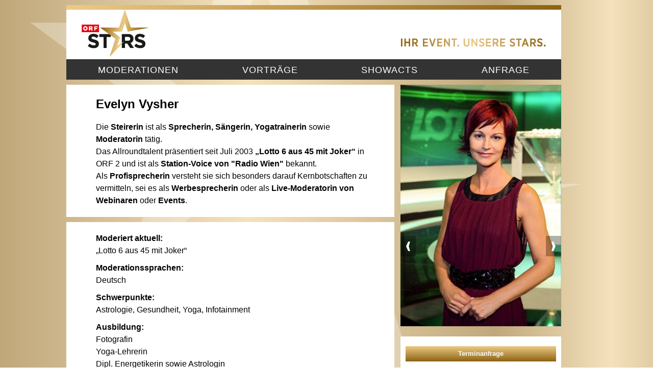

--- FILE ---
content_type: text/html; charset=utf-8
request_url: https://stars.orf.at/Star/LYN%20VYSHER%20TRIO/Moderation/232
body_size: 7091
content:

<!DOCTYPE html>
<html lang="de">
<head>
    <meta charset="utf-8" />
    <meta name="viewport" content="width=device-width, initial-scale=1.0">
    <title>ORF STARS</title>
    <link rel="preload" href="https://stars.orf.at/Fonts/gotham-bold.woff2" as="font" type="font/woff2" crossorigin>
    <link rel="preload" href="https://orf.at/fonts/OrfOn-Bold.woff2" as="font" type="font/woff2" crossorigin>
    <link rel="preload" href="https://orf.at/fonts/OrfOnSC-CondensedRegular.woff2" as="font" type="font/woff2" crossorigin>
    <link rel="preload" href="https://orf.at/fonts/OrfOn-CondensedRegular.woff2" as="font" type="font/woff2" crossorigin>
    <link rel="preload" href="https://orf.at/fonts/OrfOn-CondensedBold.woff2" as="font" type="font/woff2" crossorigin>
    <link rel="preload" href="https://orf.at/fonts/OrfOn-CondensedMedium.woff2" as="font" type="font/woff2" crossorigin>
    <link rel="preload" href="https://orf.at/fonts/OrfOn-Italic.woff2" as="font" type="font/woff2" crossorigin>
    <link rel="stylesheet" href="https://orf.at/fonts/fonts.css" type="text/css" />
                <link rel="canonical" title="Evelyn Vysher" href="https://stars.orf.at/Star/Evelyn%20Vysher/Moderation/232">
    <link href="/bundles/styles?v=F2RKccIYAdTdYk7BVDUCihFQFZbfr_f6vmngSvAfHgM1" rel="stylesheet"/>

</head>
<body>
    <div id="top" class="wrapper">
        <header>
    <div class="header-bar"></div>
    <nav id="mainNav">
        <ul class="row">
            <li class="logo"><a href="/"><img src="/Images/logo.png" /></a></li>
            <li class="headline col-sm-auto hidden-sm visible-md hidden-lg nowrap"><img src="/Images/ieus2z.png"/></li>
            <li class="headline col-md-auto visible-lg hidden-md hidden-sm"><img src="/Images/ieus.png"/></li>
            <li class="headline col-sm-auto hidden-lg hidden-md visible-sm" style="padding-right: 3%">
                <a class="nav-link" style="color: black !important" href="/Kontakt"><i class="bi-envelope"></i></a>
            </li>
        </ul>
    </nav>
    <nav id="starsNav">
        <ul class="row">
            <li class="col-sm-auto">
                <a class="nav-link inactive" href="/Moderationen">MODERATIONEN</a>
            </li>
            <li class="col-sm-auto">
                <a class="nav-link inactive" href="/Vortraege">VORTRÄGE</a>
            </li>
            <li class="col-sm-auto">
                <a class="nav-link inactive" href="/Showacts">SHOWACTS</a>
            </li>
            <li class="col-sm-auto visible-lg hidden-md hidden-sm">
                <a class="nav-link inactive" href="/Anfrage">ANFRAGE</a>
            </li>
            
            <li class="col-sm-auto hidden-lg visible-md hidden-sm">
                <a class="nav-link inactive" href="/Kontakt"><i class="bi-envelope"></i></a>
            </li>
        </ul>
    </nav>
</header>
        
<main id="content">
    <div class="row without-gutter">
        <div class="col-lg-8 col-md-8 col-sm-12">
            <div class="content story" role="article">
                <div class="storytext">
                    <h1>Evelyn Vysher</h1>
                </div>
                <div class="storytext">
                    <div class="text"><p>Die <strong>Steirerin</strong> ist als <strong>Sprecherin, S&auml;ngerin, Yogatrainerin </strong>sowie <strong>Moderatorin</strong> t&auml;tig. <br />Das Allroundtalent pr&auml;sentiert seit Juli 2003 <strong>&bdquo;Lotto 6 aus 45 mit Joker&ldquo;</strong> in ORF 2 und ist als <strong>Station-Voice von "Radio Wien"</strong> bekannt.<br />Als <strong>Profisprecherin </strong>versteht sie sich besonders darauf Kernbotschaften zu vermitteln, sei es als <strong>Werbesprecherin </strong>oder als <strong>Live-Moderatorin von Webinaren</strong> oder <strong>Events</strong>.</p></div>
                </div>
            </div>
            <div class="content story detail" role="article">
                <div class="storytext">
                                            <div class="text"><strong>Moderiert aktuell: </strong><p>&bdquo;Lotto 6 aus 45 mit Joker&ldquo;</p></div>
                                            <div class="text"><strong>Moderationssprachen: </strong><p>Deutsch</p></div>
                                            <div class="text"><strong>Schwerpunkte: </strong><p>Astrologie, Gesundheit, Yoga, Infotainment</p></div>
                                            <div class="text"><strong>Ausbildung: </strong><p>Fotografin<br />Yoga-Lehrerin<br />Dipl. Energetikerin sowie Astrologin</p></div>
                                            <div class="text"><strong>Einsatzgebiete: </strong><p>&#214;sterreichweit, EU-Weit</p></div>
                                            <div class="text"><strong>Herkunft: </strong><p>Graz</p></div>
                                            <div class="text"><strong>Lebensmittelpunkt: </strong><p>Wien</p></div>
                </div>
            </div>
            <div class="content front">
                <div class="accordion">
                                            <div class="item">
                            <div class="title switch">
                                <p><a href="#">Zusätzliche Tätigkeiten</a></p>
                            </div>
                            <div class="hiddenStory" role="article">
                                <div class="storytext">
                                        <div class="text">
Astrologin                                                    <br />
Gesang*                                                    <br />
Sprachaufnahmen*                                                    <br />
Testimonial/Werbung*                                                    <br />
Werbe- und Synchronaufnahme*                                        </div>
                                                                            <div class="text"><p><strong>Sprachaufnahmen:</strong><br />Professionelle Sprecherin f&uuml;r Werbung, Erkl&auml;rvideos, Telefonansagen oder Tutorials.<br />Spezialisiert auf Live-Moderationen f&uuml;r Webinare!<br /><br /></p>
<p><strong>Gesang:</strong><br />buchbar als&nbsp; <strong>LYN VYSHER TRIO</strong>&nbsp;</p></div>
                                    <div class="text"><small>Mit * gekennzeichnete Tätigkeiten sind auch über ORF Stars buchbar.</small></div>
                                </div>
                            </div>
                        </div>
                                            <div class="item">
                            <div class="title switch">
                                <p><a>Referenzen</a></p>
                            </div>
                            <div class="hiddenStory" role="article">
                                <div class="storytext">
                                    <div class="text">
                                            <p>Awardshow/ Preisverleihung</p>
                                            <p>Ball</p>
                                            <p>Er&#246;ffnungsfeier/ Einweihungsfeier</p>
                                            <p>Eventmoderationen</p>
                                            <p>Firmenfeier</p>
                                            <p>Gala</p>
                                            <p>Geburtstagsfeier/ Jubil&#228;umsfeier</p>
                                            <p>Online Moderationen</p>
                                            <p>Pr&#228;sentationen</p>
                                            <p>Private Feier (Geburtstagsfeier, Hochzeit)</p>
                                            <p>Produkt-Pr&#228;sentation</p>
                                            <p>Roadshow </p>
                                            <p>Tagungen </p>
                                            <p>Webinar</p>
                                    </div>
                                </div>
                            </div>
                        </div>
                                                                                    <div class="item">
                            <div class="title switch">
                                <p><a>Vita</a></p>
                            </div>
                            <div class="hiddenStory" role="article">
                                <div class="storytext">
                                    <div class="text"><p>Die gelernte Fotografin stammt urspr&uuml;nglich aus Graz-Umgebung, lebt aber seit 2001 haupts&auml;chlich in Wien. hat</p>
<p>Ihre Leidenschaft zur Musik brachte sie schon recht fr&uuml;h zu Studiojobs als Backgrounds&auml;ngerin f&uuml;r DJ &Ouml;tzi, David Hasselhoff und anderen namhaften K&uuml;nstlern. Es folgten Sprecherjobs als unabh&auml;ngige Sprecherin f&uuml;r Radiostationen und die Hauptmoderation bei einem steirischen TV-Sender.</p>
<p>Mittlerweile kennt man ihr Stimme von &bdquo;Radio Wien&ldquo; als Station-Voice, vielen Werbespots aus TV und H&ouml;rfunk, Anrufbeantwortern sowie Imagefilmen.</p>
<p>Auch Live-Moderationen von Galas, Verleihungen, Roadshows, Fachgruppentagungen, Webinaren und Videopr&auml;sentationen f&uuml;r namhafte Firmen z&auml;hlen zu ihren Bet&auml;tigungsfeldern.</p>
<p>2009 hat sie ihr erstes Deb&uuml;talbum mit dem Namen &bdquo;Leichtigkeit mit Tiefgang&ldquo; ver&ouml;ffentlicht. 2018 kam das zweite Album mit dem Titel &bdquo;Einfach Sein&ldquo; auf den Markt.<br />2019 entstand das LYN VYSHER TRIO mit dem sie Live-Konzerte gibt.<br />Zwischenzeitlich machte sie Ausbildungen zur Yoga-Lehrerin, Dipl. Energetikerin sowie Astrologin und l&auml;sst dieses erlangte Wissen in ihre t&auml;gliche Arbeit miteinflie&szlig;en.<br />Au&szlig;erdem h&auml;lt sie regelm&auml;&szlig;ig Yogastunden in Wien und macht Gruppen-Yogareisen nach Spanien</p></div>
                                </div>
                            </div>
                        </div>
                </div>
            </div>
        </div>
        <div class="col-lg-4 col-md-4 col-sm-12">
            <div class="content story" role="article" style="padding-bottom:0">
                <div class="storytext">
                        <div class="slideshow profile">
                            <div class="bxslider">
                                    <div class="container">
                                        <img src="/Assets/I/1880"
                                            
                                            width="540" height="810" />
                                    </div>
                                    <div class="container">
                                        <img src="/Assets/I/1838"
                                            
                                            width="540" height="810" />
                                    </div>
                                    <div class="container">
                                        <img src="/Assets/I/1879"
                                            
                                            width="540" height="810" />
                                    </div>
                                    <div class="container">
                                        <img src="/Assets/I/1839"
                                            
                                            width="540" height="810" />
                                    </div>
                                    <div class="container">
                                        <img src="/Assets/I/1840"
                                            
                                            width="540" height="810" />
                                    </div>
                                    <div class="container">
                                        <img src="/Assets/I/1837"
                                            
                                            width="540" height="810" />
                                    </div>
                            </div>
                        </div>
                </div>
            </div>
            <!--Donut#[base64]#-->

<div class="box buttons">
<form action="/Anfrage/Star" method="post"><input name="__RequestVerificationToken" type="hidden" value="O-4hFds7Rclrs69N8SvhCDCUQTqhEWWyhZHorM_twbGhoqKKdLl8e0wJsRQ12UFcBdsUaKPbz8dvB6osyfS3n0iwjiM1" /><input id="type" name="type" type="hidden" value="0" /><input id="starId" name="starId" type="hidden" value="232" />        <input type="submit" class="button" value="Terminanfrage" />
</form>        <a class="button" href="/Star/LYN%20VYSHER%20TRIO/Showact/232">Showact</a>    </div><!--EndDonut-->
        </div>
    </div>
</main>

        <footer class="page-footer">
    <div class="footer-bar"></div>
    <ul class="footer-service">
        <li><a href="/Home/Ueber">Über ORF Stars</a></li>
        <li><a href="/Home/Datenschutz">Datenschutz</a></li>
        <li><a href="/Home/Impressum">Impressum</a></li>
        <li><a href="/Kontakt">Kontakt</a></li>
        <li><img class="orf-brick" src="/Images/orf-brick.svg" alt="ORF-Logo"></li>
    </ul>
</footer>
    </div>
    <script src="/bundles/polyfill?v=bm380DkiiSnquKywvvrIxwgKR8UrdycVMxDxrCOfckg1"></script>

    <script src="/bundles/jquery?v=9ktsOtIo0upvJP7-7FiXuOoOJe58RLFJ__wIRPL2vGo1"></script>

    <script src="/bundles/scripts?v=hjc45Bxqyfo6kdm6AGiFzIFnsYfiSnf4k6O7YaS80o81"></script>

    
    <script>
        $(document).ready(function () {
            $('.bxslider').bxSlider({
                pager: false,
                captions: true,
                preloadImages: 'all'
            });
        });
    </script>

<script>
        $(document).ready(function () {
            $("#StarNameAutoComplete").autocomplete({
                delay: 500,
                minLength: 3,
                source: function (request, response) {
                    $.ajax({
                        url: "/Home/Stars",
                        type: "POST",
                        dataType: "json",
                        data: { prefix: request.term },
                        success: function (data) {
                            response($.map(data,
                                function (item) {
                                    return { label: item.Name, value: item.Name, id: item.Id, moderator: item.isModerator, showact: item.isShowact, presentation: item.isPresentation };
                                }));
                        }
                    });
                },
                messages: {
                    noResults: "",
                    results: function (resultCount) { }
                },
                select: function (event, ui) {
                    var controllerName = 'Star';
                    var star = ui.item;
                    if (controllerName === "Vortraege") {
                        if (star.presentation)
                            window.location.href = "/Star/Vortrag/" + star.id;
                        else if (star.moderator)
                            window.location.href = "/Star/Moderation/" + star.id;
                        else if (star.showact)
                            window.location.href = "/Star/Showact/" + star.id;
                    }
                    else if (controllerName === "Showacts" ) {
                        if (star.showact)
                            window.location.href = "/Star/Showact/" + star.id;
                        else if (star.moderator)
                            window.location.href = "/Star/Moderation/" + star.id;
                        else if (star.presentation)
                            window.location.href = "/Star/Vortrag/" + star.id;
                    }
                    else {
                        if (star.moderator)
                            window.location.href = "/Star/Moderation/" + star.id;
                        else if (star.presentation)
                            window.location.href = "/Star/Vortrag/" + star.id;
                        else if (star.showact)
                            window.location.href = "/Star/Showact/" + star.id;
                    }
                }
            });
        });
</script>

<script type="text/javascript">
    var _paq = _paq || [];
    _paq.push(['trackPageView']);
    _paq.push(['enableLinkTracking']);
    _paq.push(['setSecureCookie', true]);
    (function() {
        var u ="https://s.orf.at/";
        _paq.push(['setTrackerUrl', u+'matomo.php']);
        _paq.push(['setSiteId', '21']);
        var d=document, g=d.createElement('script'), s=d.getElementsByTagName('script')[0];
        g.type='text/javascript'; g.async=true; g.defer=true; g.src=u+'matomo.js'; s.parentNode.insertBefore(g,s);
    })();
</script>
<noscript><p><img src="https://s.orf.at/matomo.php?idsite=21&rec=1" style="border:0;" alt="" /></p></noscript></body>
</html>


--- FILE ---
content_type: text/css; charset=utf-8
request_url: https://stars.orf.at/bundles/styles?v=F2RKccIYAdTdYk7BVDUCihFQFZbfr_f6vmngSvAfHgM1
body_size: 32257
content:
body,div,dl,dt,dd,ul,ol,li,h1,h2,h3,h4,h5,h6,pre,form,fieldset,input,textarea,p,blockquote,th,td{margin:0;padding:0}table{border-collapse:collapse;border-spacing:0}fieldset,img{border:0}address,caption,cite,code,dfn,th,var{font-style:normal;font-weight:normal}ul{list-style:none}caption{text-align:left}h1,h2,h3,h4,h5,h6{font-size:100%;font-weight:normal}q:before,q:after{content:''}abbr,acronym{border:0}article,aside,details,figcaption,figure,footer,header,hgroup,nav,main,section{display:block}audio,canvas,video{display:inline-block;*display:inline;*zoom:1}.remote.vote{width:auto;border-left:6px #f0f1f4 solid;border-right:6px #f0f1f4 solid}.remote.vote .voteHeader{background-color:#f0f1f4;padding:6px 10px 6px 20px;font-size:1.1em;font-weight:bold}.remote.vote .voteHeader>div{line-height:1.5em}.remote.vote .voteTabList{border-bottom:6px #f0f1f4 solid}.remote.vote .voteTab{padding:34px 0 40px 37px;background-color:#fff}.remote.vote .voteFooter{background-color:none;zoom:1}.remote.vote .voteTabSwitch{float:left;font-family:"ORF ON Condensed";display:inline;margin-top:-6px;text-align:center;color:#466199;background-color:#f0f1f4;position:relative;border-left:4px solid #f0f1f4;border-right:4px solid #f0f1f4;border-bottom:4px solid #f0f1f4}.remote.vote .voteTabSwitch.left{border-left:0;margin-left:0}.remote.vote .voteTabSwitch.right{border-right:0}.remote.vote .voteTabSwitch.middle{}.remote.vote .voteTabSwitch:hover{cursor:pointer;color:#000}.remote.vote .voteTabSwitchActive{background-color:#fff;color:#000}.remote.vote .voteTabSwitchDisabled,.remote.vote .voteTabSwitchDisabled:hover{color:#4c383d;cursor:default}.remote.vote .voteForm>ul>li.choice{padding:0;list-style-type:none;background:0;margin-bottom:20px;margin-left:20px;margin-right:20px}.remote.vote .choiceResult{margin-bottom:12px;margin-right:20px}.remote.vote .choiceResult .bar{height:11px;background-color:#f8b13f}.remote.vote .voteResultTop{margin-top:10px}.remote.vote .voteResultBottom{font-size:.8em}.remote.vote #thanksForVoting{margin:0 0 5px 0;font-size:.9em;font-weight:bold}.remote.vote .clear{clear:both}.remote.vote .error{color:red;display:none;width:70%}.remote.vote .voteCounted{display:none;font-size:.75em;font-weight:bold;line-height:1.462em;width:80%;margin-left:20px;margin-top:10px}.remote.vote.preview{padding-top:1px}.remote.vote ul.votePreviewBar{list-style:none}.remote.vote ul.votePreviewBar li{background:0;background-color:#cecece;border-right:3px solid #000;float:left;font-weight:bold;list-style-type:none;padding:3px 39px;text-transform:uppercase}.remote.vote ul.votePreviewBar li.status{font-weight:bold}.remote.vote ul.votePreviewBar li.status.online{color:#2eb70e}.remote.vote ul.votePreviewBar li.status.offline{color:#777}.remote.vote.preview div.voteTabList div.voteCast.voteTab{padding-bottom:1px}.remote.vote.preview div.voteTabList div.voteCast.voteTab li.choice label{font-size:.95em}.remote.vote .voteButton{position:relative;left:16px}.remote.vote .voteHelp{font-size:.8em}.remote.vote .voteHelp li{margin-bottom:10px;margin-right:25px}.remote.vote .percent{float:left;margin-top:-4px;font-weight:bold}.remote.vote .bar{margin-left:70px}.remote.vote .choiceText{clear:both;font-size:14px}.remote.vote button{background-color:#f0f1f4;border:1px solid #466199;display:inline-block;color:#466199;font-family:arial;font-size:14px;font-weight:normal;padding:3px 6px;text-decoration:none}.remote.vote button:hover{cursor:pointer}.remote.vote button.disabled{border:1px solid #4d5051;color:grey}.remote.vote button.disabled:hover{cursor:default}@media only screen and (max-width:590px){.remote.vote .voteHeader{padding:6px 6px 6px 6px}.remote.vote .voteHeader>div{line-height:1.5em}.remote.vote .voteTab{padding:34px 0 40px 6px}.remote.vote .voteTab ul{padding-left:6px}.remote.vote .voteTabSwitch{font-size:.9em}.remote.vote .voteButton{left:26px}}@media(min-width:36.875em){.display-only-mobile{display:none}}@media(max-width:36.865em){.display-only-tablet{display:none}}@media(min-width:63.75em){.display-only-tablet{display:none}}@media(max-width:63.74em){.display-only-desktop{display:none}}.oon-ds-banner{box-sizing:border-box;position:fixed;bottom:0;width:100%;background-color:rgba(6,64,110,.95);color:#fff;line-height:1.4em;padding:40px 25px;z-index:1001;font-size:13px}@media(min-width:36.875em){.oon-ds-banner{font-size:15px}}@media(max-width:63.74em){.oon-ds-banner{width:100%;left:0;padding:10px}}.oon-ds-banner h3{margin-bottom:20px;font-weight:500}.oon-ds-banner a{color:#fff!important;text-decoration:underline!important}.oon-ds-banner a:hover,.oon-ds-banner a:focus{color:#ccc!important}.oon-ds-banner .buttons{margin-top:10px;display:flex;flex-wrap:wrap;justify-content:space-between}.oon-ds-banner .buttons button{margin:5px 0}@media(max-width:36.865em){.oon-ds-banner .buttons button{width:100%;height:40px}}.oon-ds-banner button#ds-more{color:#fff!important;text-decoration:underline!important;cursor:pointer;background-color:transparent;border:0;font-size:15px;line-height:21px;padding:0;font-family:"ORF ON",Arial,Helvetica,Lucida Sans Unicode,Lucida Grande,sans-serif}.oon-ds-banner button#ds-more:hover,.oon-ds-banner button#ds-more:focus{color:#ccc!important}.oon-ds-banner .buttons #ds-accept-settings{display:none}.oon-ds-banner .buttons.oon-ds-open{display:flex;justify-content:space-between}.oon-ds-banner .buttons.oon-ds-open #ds-accept-settings{display:block}.oon-ds-banner .buttons.oon-ds-open #ds-more{display:none}.oon-ds-banner button#ds-accept{padding:8px 25px 5px 25px}.oon-ds-banner button#ds-accept svg{width:13px;height:13px;margin-right:5px}.oon-ds-banner button#ds-accept,.oon-ds-banner button#ds-accept-settings{display:inline-block;background-color:#06a318;color:#fff;padding:1px 6px;font-weight:700;line-height:20px;font-size:15px;border:0;padding:5px 25px;margin-left:2px}@media(min-width:36.875em){.oon-ds-banner button#ds-accept,.oon-ds-banner button#ds-accept-settings{margin:0}}.oon-ds-banner button#ds-accept:hover,.oon-ds-banner button#ds-accept:focus,.oon-ds-banner button#ds-accept-settings:hover,.oon-ds-banner button#ds-accept-settings:focus{background-color:#466199;color:#fff;text-decoration:none;cursor:pointer}.oon-ds-banner .oon-ds-options{margin-top:15px;padding:10px;background-color:#5286c1;display:none;flex-direction:row}.oon-ds-banner .oon-ds-options span{font-weight:500}.oon-ds-banner .oon-ds-options p{margin:0 0 5px 19px;font-size:13px}@media(min-width:36.875em){.oon-ds-banner .oon-ds-options p{font-size:14px}}.oon-ds-banner .oon-ds-options.oon-ds-visible{display:flex}@media only screen and (max-width:600px){.oon-ds-options{flex-direction:column}}.oon-ds-banner>*{margin:0 auto;max-width:800px}.boxshadow{-webkit-box-shadow:0 0 1px 1px rgba(166,166,166,.4);-moz-box-shadow:0 0 1px 1px rgba(166,166,166,.4);box-shadow:0 0 1px 1px rgba(166,166,166,.4)}.boxshadowNav{-webkit-box-shadow:-8px 8px 10px 1px rgba(0,0,0,.4);-moz-box-shadow:-8px 8px 10px 1px rgba(0,0,0,.4);box-shadow:-8px 8px 10px 1px rgba(0,0,0,.4)}.no-boxshadow{-webkit-box-shadow:none;-moz-box-shadow:none;box-shadow:none}.sidebar-responsive .sidebar-nav .active a,.sidebar .sidebar-nav .active a{color:#a6a6a6}.sidebar-responsive .sidebar-nav .box,.sidebar .sidebar-nav .box{position:relative;margin-bottom:0!important;margin-top:0!important;padding-right:16px;background-color:#f0f1f4;-webkit-box-shadow:none;-moz-box-shadow:none;box-shadow:none;border-bottom:1px solid #e6e7e8}.sidebar-responsive .sidebar-nav .box:hover,.sidebar .sidebar-nav .box:hover{background-color:#e6e7e8}.sidebar-responsive .sidebar-nav .box:last-child,.sidebar .sidebar-nav .box:last-child{margin-bottom:10px!important}.sidebar-responsive .sidebar-nav .box-expanded,.sidebar .sidebar-nav .box-expanded{background-color:#fff}.sidebar-responsive .sidebar-nav .box-expanded:hover,.sidebar .sidebar-nav .box-expanded:hover{background-color:#fff}.sidebar-responsive .sidebar-nav .box-expanded .navItem.visible,.sidebar .sidebar-nav .box-expanded .navItem.visible{color:#000}.sidebar-responsive .sidebar-nav .box-expanded .navItem.visible a,.sidebar .sidebar-nav .box-expanded .navItem.visible a{color:#000}.sidebar-responsive .sidebar-nav .subNavContainer,.sidebar .sidebar-nav .subNavContainer{padding-top:1px}.sidebar-responsive .sidebar-nav .box:not(:last-child):after,.sidebar .sidebar-nav .box:not(:last-child):after,.sidebar-responsive .sidebar-nav .box:not(:last-child):before,.sidebar .sidebar-nav .box:not(:last-child):before{left:12%;bottom:-20px;border:solid;content:" ";height:0;width:0;position:absolute;pointer-events:none}.sidebar-responsive .sidebar-nav .box:not(:last-child):after,.sidebar .sidebar-nav .box:not(:last-child):after{border-color:rgba(136,183,213,0);border-top-color:#f0f1f4;border-width:13px;margin-left:-13px;z-index:999}.sidebar-responsive .sidebar-nav .box:not(:last-child):hover:after,.sidebar .sidebar-nav .box:not(:last-child):hover:after{border-top-color:#e6e7e8}.sidebar-responsive .sidebar-nav .box-expanded:after,.sidebar .sidebar-nav .box-expanded:after{border-top-color:#fff!important}.sidebar-responsive .sidebar-nav .box:not(:last-child):before,.sidebar .sidebar-nav .box:not(:last-child):before{border-color:rgba(136,183,213,0);border-top-color:#e6e7e8;border-width:10px;margin-left:-10px;z-index:999}.sidebar-responsive .sidebar-nav .navItem,.sidebar .sidebar-nav .navItem{line-height:1.375em;margin:5px 0 9px 0;display:-webkit-flex;display:-ms-flexbox;display:-moz-box;display:flex}.sidebar-responsive .sidebar-nav .navItem.visible,.sidebar .sidebar-nav .navItem.visible{color:grey;font-weight:bold}.sidebar-responsive .sidebar-nav .navItem.visible a,.sidebar .sidebar-nav .navItem.visible a{color:grey;font-weight:bold}.sidebar-responsive .sidebar-nav .navItem.visible a:hover,.sidebar .sidebar-nav .navItem.visible a:hover{color:#e01f26}.sidebar-responsive .sidebar-nav hr,.sidebar .sidebar-nav hr{border:0;height:1px;color:#e6e7e8;background-color:#e6e7e8}.sidebar-responsive .toggleNavigationIcon,.sidebar .toggleNavigationIcon{cursor:pointer;flex-grow:1;-webkit-flex-grow:1;-ms-flex-grow:1;-ms-flex-positive:1;display:inline-block;background:transparent url("/Images/nav.expand.svg") no-repeat scroll right top 6px;background-size:17px 7px;margin-left:10px}.sidebar-responsive .toggleNavigationIcon.expanded,.sidebar .toggleNavigationIcon.expanded{background:transparent url("/Images/nav.close.svg") no-repeat scroll right top 6px;background-size:17px 7px}.sidebar-responsive .hidden,.sidebar .hidden{display:none}.sidebar-responsive #toggleSidebarNav,.sidebar #toggleSidebarNav{z-index:100;position:absolute;width:50%;border-left:2px solid #e6e7e8}.sidebar-responsive .toplevel{display:-webkit-flex;display:-moz-box;display:-ms-flexbox;display:flex}.sidebar-responsive .toplevel .toggleNavigationIcon{margin-top:4px;-ms-flex-grow:1;-webkit-flex-grow:1;-ms-flex-positive:1;flex-grow:1}@media all and (max-width:860px){.sidebar-responsive .sidebar-nav{-webkit-box-shadow:-8px 8px 10px 1px rgba(0,0,0,.4);-moz-box-shadow:-8px 8px 10px 1px rgba(0,0,0,.4);box-shadow:-8px 8px 10px 1px rgba(0,0,0,.4)}.sidebar-responsive .sidebar-nav .box:last-child{margin-bottom:0!important}}@media all and (max-width:540px){.sidebar-responsive #toggleSidebarNav{width:100%}}*,*::after,*::before{box-sizing:border-box;-webkit-box-sizing:border-box;-moz-box-sizing:border-box}html{overflow-x:hidden}body{background:#f0f1f4 url("../assets/background.png") no-repeat left top fixed;font-family:'ORF ON',Arial,Helvetica,'Lucida Sans Unicode','Lucida Grande',sans-serif;-webkit-text-size-adjust:100%;margin:0;padding:0;overflow-x:hidden}.wrapper{display:-webkit-flex;display:-ms-flexbox;display:-moz-box;display:flex;-webkit-flex-direction:column;-moz-flex-direction:column;-ms-flex-direction:column;flex-direction:column;max-width:970px;padding-top:10px;padding-bottom:0;margin-left:130px;margin-right:25px;height:100%;min-height:85vh}.flexbox-warning{display:none}.mod_no-flexbox.mod_no-flexwrap .flexbox-warning{background-color:#e01f26;color:#fff;display:block;padding:18px 10px;font-size:1.1em;font-weight:bold}.mod_no-flexbox.mod_no-flexwrap #mainNav li{float:left;margin-top:-22px!important}.mod_no-flexbox.mod_no-flexwrap #subNav .row li{margin-right:45px}.mod_no-flexbox.mod_no-flexwrap .col-lg-8{float:left}.mod_no-flexbox.mod_no-flexwrap .sidebar{float:left}.mod_no-flexbox.mod_no-flexwrap footer{clear:left}.mod_no-flexbox.mod_no-flexwrap footer .row div{float:left;margin-right:180px}.mod_no-flexbox.mod_no-flexwrap footer .red{clear:left}header{-webkit-flex:0 1 auto;-ms-flex:0 1 auto;flex:0 1 auto;min-height:70px;background-color:#fff;margin-bottom:10px;font-family:'ORF ON Condensed SC',Arial,Helvetica,'Lucida Sans Unicode','Lucida Grande',sans-serif}nav#mainNav{position:relative;padding:37px 0 32px 40px;font-size:1.313em}nav#mainNav ul li.logo{margin-right:25px;padding-top:0!important}nav#mainNav ul li{padding-top:18px}nav#mainNav ul li.headline{margin:-2px 0 0 45px;flex-grow:1;-webkit-flex-grow:1;-moz-flex-grow:1;-ms-flex-grow:1;-ms-flex-positive:1}nav#mainNav ul li.headline a{color:#a6a6a6;font-family:'ORF ON',Arial,Helvetica,'Lucida Sans Unicode','Lucida Grande',sans-serif;text-decoration:none;font-style:italic;font-size:1.5rem}nav#subNav{background-color:#000;min-height:15px;height:40px}nav#subNav ul li{font-size:1em;letter-spacing:1px;padding:12px 10px;text-align:center;-webkit-align-content:space-between;-ms-flex-line-pack:justify;align-content:space-between;-webkit-flex-grow:1;-ms-flex-positive:1;flex-grow:1}nav#subNav ul li.backstage{display:none}nav#subNav ul a{color:#fff}nav ul{list-style-type:none;margin:0;padding:0}nav ul.row{-webkit-flex-wrap:nowrap;-ms-flex-wrap:nowrap;flex-wrap:nowrap}nav li{display:inline-block;-webkit-flex-shrink:0!important;-ms-flex-negative:0!important;flex-shrink:0!important}nav li a{color:#000;font-family:'ORF ON Condensed SC',Arial,Helvetica,'Lucida Sans Unicode','Lucida Grande',sans-serif}nav .hamburger-menu{position:absolute;bottom:0;right:0;-webkit-flex-grow:1;-ms-flex-positive:1;flex-grow:1}nav .hamburger-menu #hamburger-main-nav{background:transparent url("../assets/burger.on.svg") 16px 17px no-repeat;background-size:30px 30px;display:block;width:60px;height:80px}nav .hamburger-menu #hamburger-main-nav span{display:none}nav .hamburger-menu #hamburger-main-nav.open{background-color:rgba(0,0,0,.8);background-image:url("../assets/burger.off.svg")}#black-beam{display:none}main{-webkit-flex:1 1 auto;-ms-flex:1 1 auto;flex:1 1 auto}a{color:#e01f26;text-decoration:none}a:hover,a:focus{text-decoration:underline}ul.list-unstyled{list-style-type:none;margin:0;padding:0}.banner{display:none;min-height:65px;padding-left:20px;width:100%}.sidebar-responsive,.sidebar{background-color:rgba(240,241,244,.1)}.sidebar-responsive .box,.sidebar .box{padding:10px;background-color:#fff;opacity:1;margin-bottom:10px;-webkit-box-shadow:0 0 1px 1px rgba(166,166,166,.4);-moz-box-shadow:0 0 1px 1px rgba(166,166,166,.4);box-shadow:0 0 1px 1px rgba(166,166,166,.4)}.sidebar-responsive button,.sidebar button,.sidebar-responsive input,.sidebar input{vertical-align:middle}.sidebar-responsive .box.search,.sidebar .box.search{position:relative;line-height:45px;display:-ms-flexbox;display:-moz-box;display:flex}.sidebar-responsive .box.search form,.sidebar .box.search form{width:100%}.sidebar-responsive .box.search input,.sidebar .box.search input{-webkit-flex:1;flex:1;-ms-flex:1;width:75%}.sidebar-responsive .box.search button,.sidebar .box.search button{position:absolute;right:11px;top:18px;height:30px}.sidebar-responsive .box{line-height:29px;min-height:50px}.sidebar-responsive .box.search{line-height:normal}.sidebar-responsive .box.search button{top:auto}input[type=search]{height:30px;background-color:#f0f1f4;border:1px solid #e6e7e8;max-width:100%;color:#a6a6a6;font-size:14px;padding:1px 0 0 10px;font-family:inherit}footer{padding:35px 0 0 0;background:#000 url("../assets/orf_wiewir_neg.png") no-repeat 40px 40px;color:#fff;-webkit-flex:0 1 auto;-ms-flex:0 1 auto;flex:0 1 auto;min-height:273px;line-height:1.5em}footer a{color:#fff}footer .footer-links{padding:50px 0 25px 34px}footer .row.red{background-color:#e01f26;height:48px}.button{border:0 none;color:#fff;cursor:pointer;display:inline-block;font-family:'ORF ON',Arial,Helvetica,'Lucida Sans Unicode','Lucida Grande',sans-serif;font-size:13px;font-weight:bold;line-height:30px;margin-bottom:0;padding:0 8px;text-transform:none;transition:all .3s ease 0;-moz-transition:all .3s ease 0;-webkit-transition:all .3s ease 0;text-align:center;background:none repeat scroll 0 0 #e01f26}.button:hover{background:none repeat scroll 0 0 #861317}#breadcrumb{font-family:'ORF ON Condensed SC',Arial,Helvetica,'Lucida Sans Unicode','Lucida Grande',sans-serif}.caption{display:none}.offscreen{position:absolute;top:-6000px;left:-6000px}#skiplinks a,#skiplinks a:hover,#skiplinks a:visited{position:absolute;left:-6000px;top:-6000px;overflow:hidden;display:inline}#skiplinks a:focus,#skiplinks a:active{position:absolute;display:block;font-size:.875em;font-weight:bold;top:0;left:25px;padding:.5em .5em .5em .85em;background:#fefefe none repeat scroll 0 0;color:#466199;width:15em;border-width:0 3px 3px;border-style:solid;border-color:#e01f26;z-index:500;text-decoration:none!important;outline:0 none}*{outline:0}nav a:focus,footer a:focus{outline:1px #fff dotted}nav a:active,footer a:active{outline:0}.sidebar-responsive a:focus,.sidebar a:focus,#mainNav a:focus,.content a:focus{outline:1px #000 dotted}.sidebar-responsive a:active,.sidebar a:active,#mainNav a:active,.content a:active{outline:0}@media all and (max-width:860px){#black-beam{display:block;width:100%;min-height:15px;background-color:#000}nav#mainNav{padding:35px 0 28px 25px}nav#mainNav .logo{margin-right:15px!important}nav#mainNav ul li.headline{margin-left:0!important}nav#subNav{background-color:transparent;display:none;z-index:99999;position:absolute;min-width:200px;right:0;top:123px}nav#subNav .row{-webkit-flex-direction:column;-ms-flex-direction:column;flex-direction:column}nav#subNav ul li{display:block;text-align:left;padding-left:30px;margin:0;line-height:50px;background-color:rgba(0,0,0,.8);border-bottom:3px solid #fff;width:100%}nav#subNav ul li a{display:block}nav#subNav li:last-child{border:0}nav#subNav.open{display:block}}@media all and (max-width:540px){nav#mainNav ul{padding-top:2px!important}nav#subNav{top:117px}nav .hamburger-menu #hamburger-main-nav{margin-top:-14px!important}footer{background:#000 url("../assets/orf_wiewir_neg.png") no-repeat 11px 30px}footer .footer-links{padding-left:8px}}@media only screen{.row{display:-webkit-flex;display:-moz-box;display:-ms-flexbox;display:flex;-webkit-flex-wrap:wrap;-ms-flex-wrap:wrap;flex-wrap:wrap;-ms-flex-pack:start;-ms-flex-align:start}.row.without-gutter{margin-left:-6px;margin-right:-6px}[class*="col-"]{padding-left:6px;padding-right:6px;box-sizing:border-box;-webkit-flex-grow:0;-moz-flex-grow:0;-ms-flex-grow:0;-ms-flex-positive:0;flex-grow:0;-webkit-flex-shrink:1;-ms-flex-shrink:1;-ms-flex-negative:1;flex-shrink:1}[class*="col-"].full-width{-webkit-flex-basis:100%;-ms-flex-basis:100%;-ms-flex-preferred-size:100%;flex-basis:100%}}@media only screen and (min-width:860px){.col-lg-1{-webkit-flex-basis:8.33333333%;-ms-flex-basis:8.33333333%;-ms-flex-preferred-size:8.33333333%;flex-basis:8.33333333%;width:8.33333333%;max-width:8.33333333%}.col-lg-offset-1{margin-left:8.33333333%}.col-lg-2{-webkit-flex-basis:16.66666667%;-ms-flex-basis:16.66666667%;-ms-flex-preferred-size:16.66666667%;flex-basis:16.66666667%;width:16.66666667%;max-width:16.66666667%}.col-lg-offset-2{margin-left:16.66666667%}.col-lg-3{-webkit-flex-basis:25%;-ms-flex-basis:25%;-ms-flex-preferred-size:25%;flex-basis:25%;width:25%;max-width:25%}.col-lg-offset-3{margin-left:25%}.col-lg-4{-webkit-flex-basis:33.33333333%;-ms-flex-basis:33.33333333%;-ms-flex-preferred-size:33.33333333%;flex-basis:33.33333333%;width:33.33333333%;max-width:33.33333333%}.col-lg-offset-4{margin-left:33.33333333%}.col-lg-5{-webkit-flex-basis:41.66666667%;-ms-flex-basis:41.66666667%;-ms-flex-preferred-size:41.66666667%;flex-basis:41.66666667%;width:41.66666667%;max-width:41.66666667%}.col-lg-offset-5{margin-left:41.66666667%}.col-lg-6{-webkit-flex-basis:50%;-ms-flex-basis:50%;-ms-flex-preferred-size:50%;flex-basis:50%;width:50%;max-width:50%}.col-lg-offset-6{margin-left:50%}.col-lg-7{-webkit-flex-basis:58.33333333%;-ms-flex-basis:58.33333333%;-ms-flex-preferred-size:58.33333333%;flex-basis:58.33333333%;width:58.33333333%;max-width:58.33333333%}.col-lg-offset-7{margin-left:58.33333333%}.col-lg-8{-webkit-flex-basis:66.66666667%;-ms-flex-basis:66.66666667%;-ms-flex-preferred-size:66.66666667%;flex-basis:66.66666667%;width:66.66666667%;max-width:66.66666667%}.col-lg-offset-8{margin-left:66.66666667%}.col-lg-9{-webkit-flex-basis:75%;-ms-flex-basis:75%;-ms-flex-preferred-size:75%;flex-basis:75%;width:75%;max-width:75%}.col-lg-offset-9{margin-left:75%}.col-lg-10{-webkit-flex-basis:83.33333333%;-ms-flex-basis:83.33333333%;-ms-flex-preferred-size:83.33333333%;flex-basis:83.33333333%;width:83.33333333%;max-width:83.33333333%}.col-lg-offset-10{margin-left:83.33333333%}.col-lg-11{-webkit-flex-basis:91.66666667%;-ms-flex-basis:91.66666667%;-ms-flex-preferred-size:91.66666667%;flex-basis:91.66666667%;width:91.66666667%;max-width:91.66666667%}.col-lg-offset-11{margin-left:91.66666667%}.col-lg-12{-webkit-flex-basis:100%;-ms-flex-basis:100%;-ms-flex-preferred-size:100%;flex-basis:100%;width:100%;max-width:100%}.col-lg-offset-12{margin-left:100%}.col-lg-auto{-webkit-flex-basis:auto;-ms-flex-basis:auto;-ms-flex-preferred-size:auto;flex-basis:auto}.first-lg{-webkit-order:-1;-moz-order:-1;-ms-order:-1;-ms-flex-order:-1;order:-1}.visible-lg{display:block}.visible-lg-initial{display:initial}.hidden-lg{display:none}.pull-right-lg{margin-left:auto}.pull-left-lg{margin-right:auto}}@media only screen and (max-width:860px){.col-md-1{-webkit-flex-basis:8.33333333%;-ms-flex-basis:8.33333333%;-ms-flex-preferred-size:8.33333333%;flex-basis:8.33333333%;width:8.33333333%;max-width:8.33333333%}.col-md-offset-1{margin-left:8.33333333%}.col-md-2{-webkit-flex-basis:16.66666667%;-ms-flex-basis:16.66666667%;-ms-flex-preferred-size:16.66666667%;flex-basis:16.66666667%;width:16.66666667%;max-width:16.66666667%}.col-md-offset-2{margin-left:16.66666667%}.col-md-3{-webkit-flex-basis:25%;-ms-flex-basis:25%;-ms-flex-preferred-size:25%;flex-basis:25%;width:25%;max-width:25%}.col-md-offset-3{margin-left:25%}.col-md-4{-webkit-flex-basis:33.33333333%;-ms-flex-basis:33.33333333%;-ms-flex-preferred-size:33.33333333%;flex-basis:33.33333333%;width:33.33333333%;max-width:33.33333333%}.col-md-offset-4{margin-left:33.33333333%}.col-md-5{-webkit-flex-basis:41.66666667%;-ms-flex-basis:41.66666667%;-ms-flex-preferred-size:41.66666667%;flex-basis:41.66666667%;width:41.66666667%;max-width:41.66666667%}.col-md-offset-5{margin-left:41.66666667%}.col-md-6{-webkit-flex-basis:50%;-ms-flex-basis:50%;-ms-flex-preferred-size:50%;flex-basis:50%;width:50%;max-width:50%}.col-md-offset-6{margin-left:50%}.col-md-7{-webkit-flex-basis:58.33333333%;-ms-flex-basis:58.33333333%;-ms-flex-preferred-size:58.33333333%;flex-basis:58.33333333%;width:58.33333333%;max-width:58.33333333%}.col-md-offset-7{margin-left:58.33333333%}.col-md-8{-webkit-flex-basis:66.66666667%;-ms-flex-basis:66.66666667%;-ms-flex-preferred-size:66.66666667%;flex-basis:66.66666667%;width:66.66666667%;max-width:66.66666667%}.col-md-offset-8{margin-left:66.66666667%}.col-md-9{-webkit-flex-basis:75%;-ms-flex-basis:75%;-ms-flex-preferred-size:75%;flex-basis:75%;width:75%;max-width:75%}.col-md-offset-9{margin-left:75%}.col-md-10{-webkit-flex-basis:83.33333333%;-ms-flex-basis:83.33333333%;-ms-flex-preferred-size:83.33333333%;flex-basis:83.33333333%;width:83.33333333%;max-width:83.33333333%}.col-md-offset-10{margin-left:83.33333333%}.col-md-11{-webkit-flex-basis:91.66666667%;-ms-flex-basis:91.66666667%;-ms-flex-preferred-size:91.66666667%;flex-basis:91.66666667%;width:91.66666667%;max-width:91.66666667%}.col-md-offset-11{margin-left:91.66666667%}.col-md-12{-webkit-flex-basis:100%;-ms-flex-basis:100%;-ms-flex-preferred-size:100%;flex-basis:100%;width:100%;max-width:100%}.col-md-offset-12{margin-left:100%}.col-md-auto{-webkit-flex-basis:auto;-ms-flex-basis:auto;-ms-flex-preferred-size:auto;flex-basis:auto}.first-md{-webkit-order:-1;-moz-order:-1;-ms-order:-1;-ms-flex-order:-1;order:-1}.visible-md{display:block}.visible-md-initial{display:initial}.hidden-md{display:none}.pull-right-md{margin-left:auto}.pull-left-md{margin-right:auto}}@media only screen and (max-width:540px){.col-sm-1{-webkit-flex-basis:8.33333333%;-ms-flex-basis:8.33333333%;-ms-flex-preferred-size:8.33333333%;flex-basis:8.33333333%;width:8.33333333%;max-width:8.33333333%}.col-sm-offset-1{margin-left:8.33333333%}.col-sm-2{-webkit-flex-basis:16.66666667%;-ms-flex-basis:16.66666667%;-ms-flex-preferred-size:16.66666667%;flex-basis:16.66666667%;width:16.66666667%;max-width:16.66666667%}.col-sm-offset-2{margin-left:16.66666667%}.col-sm-3{-webkit-flex-basis:25%;-ms-flex-basis:25%;-ms-flex-preferred-size:25%;flex-basis:25%;width:25%;max-width:25%}.col-sm-offset-3{margin-left:25%}.col-sm-4{-webkit-flex-basis:33.33333333%;-ms-flex-basis:33.33333333%;-ms-flex-preferred-size:33.33333333%;flex-basis:33.33333333%;width:33.33333333%;max-width:33.33333333%}.col-sm-offset-4{margin-left:33.33333333%}.col-sm-5{-webkit-flex-basis:41.66666667%;-ms-flex-basis:41.66666667%;-ms-flex-preferred-size:41.66666667%;flex-basis:41.66666667%;width:41.66666667%;max-width:41.66666667%}.col-sm-offset-5{margin-left:41.66666667%}.col-sm-6{-webkit-flex-basis:50%;-ms-flex-basis:50%;-ms-flex-preferred-size:50%;flex-basis:50%;width:50%;max-width:50%}.col-sm-offset-6{margin-left:50%}.col-sm-7{-webkit-flex-basis:58.33333333%;-ms-flex-basis:58.33333333%;-ms-flex-preferred-size:58.33333333%;flex-basis:58.33333333%;width:58.33333333%;max-width:58.33333333%}.col-sm-offset-7{margin-left:58.33333333%}.col-sm-8{-webkit-flex-basis:66.66666667%;-ms-flex-basis:66.66666667%;-ms-flex-preferred-size:66.66666667%;flex-basis:66.66666667%;width:66.66666667%;max-width:66.66666667%}.col-sm-offset-8{margin-left:66.66666667%}.col-sm-9{-webkit-flex-basis:75%;-ms-flex-basis:75%;-ms-flex-preferred-size:75%;flex-basis:75%;width:75%;max-width:75%}.col-sm-offset-9{margin-left:75%}.col-sm-10{-webkit-flex-basis:83.33333333%;-ms-flex-basis:83.33333333%;-ms-flex-preferred-size:83.33333333%;flex-basis:83.33333333%;width:83.33333333%;max-width:83.33333333%}.col-sm-offset-10{margin-left:83.33333333%}.col-sm-11{-webkit-flex-basis:91.66666667%;-ms-flex-basis:91.66666667%;-ms-flex-preferred-size:91.66666667%;flex-basis:91.66666667%;width:91.66666667%;max-width:91.66666667%}.col-sm-offset-11{margin-left:91.66666667%}.col-sm-12{-webkit-flex-basis:100%;-ms-flex-basis:100%;-ms-flex-preferred-size:100%;flex-basis:100%;width:100%;max-width:100%}.col-sm-offset-12{margin-left:100%}.col-sm-auto{-webkit-flex-basis:auto;-ms-flex-basis:auto;-ms-flex-preferred-size:auto;flex-basis:auto}.first-sm{-webkit-order:-1;-moz-order:-1;-ms-order:-1;-ms-flex-order:-1;order:-1}.visible-sm{display:block}.visible-sm-initial{display:initial}.hidden-sm{display:none}.pull-right-sm{margin-left:auto}.pull-left-sm{margin-right:auto}}.content.front .caption,.content.front .credits{display:none}.content.front img{display:block;width:100%}.content.front .promo{margin-bottom:12px;min-height:100px;position:relative;background:#999 linear-gradient(to bottom,rgba(0,0,0,.2),transparent) repeat scroll 0 0}.content.front .promo.red{background:#e01f25 linear-gradient(to bottom,rgba(0,0,0,.2),transparent) repeat scroll 0 0!important}.content.front .promo.blue{background:#5189c1 linear-gradient(to bottom,rgba(0,0,0,.2),transparent) repeat scroll 0 0!important}.content.front .promo.yellow{background:#fcd83a linear-gradient(to bottom,rgba(0,0,0,.2),transparent) repeat scroll 0 0!important}.content.front .promo.violet{background:#b27db5 linear-gradient(to bottom,rgba(0,0,0,.2),transparent) repeat scroll 0 0!important}.content.front .promo.green{background:#009cb4 linear-gradient(to bottom,rgba(0,0,0,.2),transparent) repeat scroll 0 0!important}.content.front .promo .title{background:0;position:absolute;left:0;bottom:0;margin:0;padding:0;width:100%;height:35%}.content.front .promo .title h2{color:#fff;font-size:1.25em;font-weight:700;line-height:1.2em;position:absolute;left:18px;bottom:12px;padding-right:10px}.content.front .promo img~.title{background:transparent linear-gradient(to bottom,transparent,rgba(0,0,0,.65)) repeat scroll 0 0}.content.front .promo .keyword{font-family:'ORF ON Condensed SC',Arial,Helvetica,'Lucida Sans Unicode','Lucida Grande',sans-serif;font-size:1em;color:#fff;line-height:1.6em;position:absolute;top:0;left:0;padding:0 8px;text-transform:uppercase;letter-spacing:1px;background:rgba(0,0,0,.3) none repeat scroll 0 0}.content.front .promo .station{position:absolute;top:0;right:0}.content.front .promo .station.orf1{background:transparent url("../assets/logo.orf1.svg") no-repeat scroll 0 0;background-size:83px 25px;width:83px;height:25px}.content.front .promo .station.orf2{background:transparent url("../assets/logo.orf2.svg") no-repeat scroll 0 0;background-size:83px 25px;width:83px;height:25px}.content.front .promo .station.orf3{background:transparent url("../assets/logo.orf3.svg") no-repeat scroll 0 0;background-size:86px 25px;width:86px;height:25px}.content.front .promo .station.orfsportplus{background:transparent url("../assets/logo.orfsportplus.svg") no-repeat scroll 0 0;background-size:162px 25px;width:162px;height:25px}.content.front .lead,.content.front .sublead{margin-bottom:12px;position:relative;padding-bottom:56.25%;height:0}.content.front .lead .title,.content.front .sublead .title{background:transparent linear-gradient(to bottom,transparent 5%,rgba(0,0,0,.85)) repeat scroll 0 0;position:absolute;left:0;bottom:0;margin:0;padding:0;width:100%;height:40%}.content.front .lead .title h2,.content.front .sublead .title h2{color:#fff;font-weight:700;line-height:1.2em;position:absolute;left:18px;padding-right:10px;bottom:12px}.content.front .lead .keyword,.content.front .sublead .keyword{font-family:'ORF ON Condensed SC',Arial,Helvetica,'Lucida Sans Unicode','Lucida Grande',sans-serif;font-size:1em;color:#fff;line-height:1.6em;position:absolute;top:0;right:0;padding:0 8px;text-transform:uppercase;letter-spacing:1px;background:rgba(0,0,0,.3) none repeat scroll 0 0}.content.front .lead{width:100%}.content.front .lead .title h2{font-size:1.875em}.content.front .lead.without-image{min-height:120px;background-color:#a6a6a6}.content.front .sublead .title h2{font-size:1.25em}.content.front .accordion{clear:left;width:100%;margin-bottom:12px}.content.front .accordion .tag{font-size:2em;font-weight:700;margin:25px 0 10px 17px}.content.front .accordion .item{margin-bottom:6px;-webkit-box-shadow:0 0 1px 1px rgba(166,166,166,.4);-moz-box-shadow:0 0 1px 1px rgba(166,166,166,.4);box-shadow:0 0 1px 1px rgba(166,166,166,.4)}.content.front .accordion .item .hiddenStory{display:none}.content.front .accordion .item a:hover{text-decoration:none}.content.front .accordion .item .title{font-size:1.125em;line-height:1.375em;color:#e01f26;min-height:48px;position:relative;cursor:pointer;margin-right:0!important;background:#fff url("/Images/nav.expand.svg") no-repeat scroll right 13px center;background-size:17px 7px}.content.front .accordion .item .title p{padding:12px 40px 11px 18px}.content.front .accordion .item .title.expanded{padding-left:13.3%;padding-bottom:4px;font-size:1.5em;line-height:1.5em;background:#fff url("/Images/nav.close.svg") no-repeat scroll right 13px top 21px;background-size:17px 7px}.content.front .accordion .item .title.expanded p{padding-left:0!important}.content.front .accordion .item .title.expanded a{font-weight:700;color:#000}.content.front .accordion .item .title.ext{background:#fff url("../assets/ext.link.svg") no-repeat scroll right 17px top 15px;background-size:6px 19px}.content.front .accordion .item .story{width:100%;padding-top:0;padding-bottom:10px!important}.content.front .accordion .item .story .switch.expanded{cursor:pointer;margin-bottom:0!important;margin-right:13px;text-align:right;padding-right:30px;color:#e01f26;background:#fff url("/Images/nav.close.svg") no-repeat scroll right top 7px;background-size:17px 7px}.content.front .accordion.withTeaser .title p{padding-left:75px}.content.front .accordion.withTeaser .title img{width:64px;height:48px;float:left}.content.front .accordion.withTeaser .title.expanded img{display:none}.content.front .accordion.withTeaser .title.expanded p{padding-left:0}.content.front .teaser-item a{text-decoration:none}.content.front .teaser-item .teasermodule{background:#fff;height:109px;position:relative;margin-bottom:12px;overflow:hidden;-webkit-box-shadow:0 0 1px 1px rgba(166,166,166,.4);-moz-box-shadow:0 0 1px 1px rgba(166,166,166,.4);box-shadow:0 0 1px 1px rgba(166,166,166,.4)}.content.front .teaser-item .teasermodule .crop{max-width:48%;overflow:hidden;float:left}.content.front .teaser-item .teasermodule img{width:auto!important}.content.front .teaser-item .teasermodule .storybox{padding:10px 5px 0 15px;height:105px;overflow:hidden}.content.front .teaser-item .teasermodule .storybox h2{line-height:1.35em}.content.front .teaser-item .teasermodule .storybox .keyword{font-family:'ORF ON Condensed SC',Arial,Helvetica,'Lucida Sans Unicode','Lucida Grande',sans-serif;color:#000;letter-spacing:1px;margin-bottom:5px}.content.front .teaser-item .teasermodule .crop~.storybox{padding:10px 5px 0 7px}.content.front .teaser-item .teasermodule ul li{padding-left:17px;margin-bottom:7px;background:transparent url("/Images/bullet.svg") no-repeat scroll 3px 6px;background-size:4px 4px}.content.front.kontakt .teaser-item .teasermodule{overflow:visible;height:auto;min-height:100px}.content.front.kontakt .teaser-item .teasermodule .text,.content.front.kontakt .teaser-item .teasermodule .storybox{height:auto;overflow:visible;padding:10px 5px 20px 10px}.content.front.kontakt .teaser-item .teasermodule .text strong,.content.front.kontakt .teaser-item .teasermodule .storybox strong{font-family:'ORF ON Condensed SC',Arial,Helvetica,'Lucida Sans Unicode','Lucida Grande',sans-serif;color:#000;letter-spacing:1px;margin-bottom:7px;font-weight:normal;display:block}.content.front .listmodule{width:100%;margin-bottom:12px}.content.front .listmodule .item{position:relative;background:#fff;height:135px;margin-bottom:6px;overflow:hidden;-webkit-box-shadow:0 0 1px 1px rgba(166,166,166,.4);-moz-box-shadow:0 0 1px 1px rgba(166,166,166,.4);box-shadow:0 0 1px 1px rgba(166,166,166,.4)}.content.front .listmodule a:hover{text-decoration:none}.content.front .listmodule img{width:239px;height:135px;float:left}.content.front .listmodule .storybox{position:relative;padding:15px 30px 0 15px;height:115px;min-height:115px;overflow:hidden}.content.front .listmodule .storybox h2{line-height:1.35em;font-weight:700;font-size:1.125em;margin-bottom:5px}.content.front .listmodule .storybox .teaser{font-weight:500;line-height:1.5em;color:#000}.content.front .listmodule .storybox .more{z-index:1000;position:absolute;right:10px;bottom:0;background:#fff url("../assets/nav.link.svg") no-repeat scroll 0 0;background-size:6px 18px;width:6px;height:18px}.content.front .copytext{padding-bottom:20px!important;margin-bottom:12px!important;min-height:0!important;-webkit-box-shadow:0 0 1px 1px rgba(166,166,166,.4);-moz-box-shadow:0 0 1px 1px rgba(166,166,166,.4);box-shadow:0 0 1px 1px rgba(166,166,166,.4)}.content.front .copytext~.accordion .item .title{padding-left:13.3%}.content.story,.content.contactform,.content.front .accordion .item .story,.content.front .copytext{background-color:#fff;line-height:1.5em;padding-bottom:40px;margin-bottom:10px}.content.story .opener.image,.content.contactform .opener.image,.content.front .accordion .item .story .opener.image,.content.front .copytext .opener.image{padding-bottom:56.25%;height:0}.content.story>img,.content.contactform>img,.content.front .accordion .item .story>img,.content.front .copytext>img,.content.story .opener.image img,.content.contactform .opener.image img,.content.front .accordion .item .story .opener.image img,.content.front .copytext .opener.image img{width:100%;display:block}.content.story .credits,.content.contactform .credits,.content.front .accordion .item .story .credits,.content.front .copytext .credits{display:block;font-size:.75em;line-height:1.3636;color:#a6a6a6;margin:1px 18px 0 0;text-align:right;float:right}.content.story .slideshow .container img,.content.contactform .slideshow .container img,.content.front .accordion .item .story .slideshow .container img,.content.front .copytext .slideshow .container img{width:100%}.content.story .slideshow a:focus,.content.contactform .slideshow a:focus,.content.front .accordion .item .story .slideshow a:focus,.content.front .copytext .slideshow a:focus{outline:0}.content.story .slideshow .bx-wrapper,.content.contactform .slideshow .bx-wrapper,.content.front .accordion .item .story .slideshow .bx-wrapper,.content.front .copytext .slideshow .bx-wrapper{position:relative;margin:0;padding:0;*zoom:1}.content.story .slideshow .bx-wrapper img,.content.contactform .slideshow .bx-wrapper img,.content.front .accordion .item .story .slideshow .bx-wrapper img,.content.front .copytext .slideshow .bx-wrapper img{width:100%;max-width:100%;height:auto;display:block}.content.story .slideshow .bx-wrapper .bx-viewport,.content.contactform .slideshow .bx-wrapper .bx-viewport,.content.front .accordion .item .story .slideshow .bx-wrapper .bx-viewport,.content.front .copytext .slideshow .bx-wrapper .bx-viewport{padding-top:15px;-webkit-transform:translatez(0);-moz-transform:translatez(0);-ms-transform:translatez(0);-o-transform:translatez(0);transform:translatez(0)}.content.story .slideshow .bx-wrapper .bx-controls,.content.contactform .slideshow .bx-wrapper .bx-controls,.content.front .accordion .item .story .slideshow .bx-wrapper .bx-controls,.content.front .copytext .slideshow .bx-wrapper .bx-controls{display:block}.content.story .slideshow .bx-wrapper .bx-controls.hidden,.content.contactform .slideshow .bx-wrapper .bx-controls.hidden,.content.front .accordion .item .story .slideshow .bx-wrapper .bx-controls.hidden,.content.front .copytext .slideshow .bx-wrapper .bx-controls.hidden{display:none}.content.story .slideshow .bx-wrapper .bx-controls .bx-pager,.content.contactform .slideshow .bx-wrapper .bx-controls .bx-pager,.content.front .accordion .item .story .slideshow .bx-wrapper .bx-controls .bx-pager,.content.front .copytext .slideshow .bx-wrapper .bx-controls .bx-pager{position:absolute;top:19px;left:48%;height:24px;font-family:'ORF ON TF',Arial,Helvetica,'Lucida Sans Unicode','Lucida Grande',sans-serif;text-align:center;display:block;color:#fff;font-size:.875em;font-weight:500;background:rgba(0,0,0,.3) none repeat scroll 0 0;padding:1px 4px}.content.story .slideshow .bx-wrapper .bx-controls .bx-pager.bx-default-pager a,.content.contactform .slideshow .bx-wrapper .bx-controls .bx-pager.bx-default-pager a,.content.front .accordion .item .story .slideshow .bx-wrapper .bx-controls .bx-pager.bx-default-pager a,.content.front .copytext .slideshow .bx-wrapper .bx-controls .bx-pager.bx-default-pager a{display:none}.content.story .slideshow .bx-wrapper .bx-loading,.content.contactform .slideshow .bx-wrapper .bx-loading,.content.front .accordion .item .story .slideshow .bx-wrapper .bx-loading,.content.front .copytext .slideshow .bx-wrapper .bx-loading{min-height:50px;background:url(../assets/bx_loader.gif) center center no-repeat transparent;height:100%;width:100%;position:absolute;top:0;left:0;z-index:2000}.content.story .slideshow .bx-wrapper .bx-pager .bx-pager-item,.content.contactform .slideshow .bx-wrapper .bx-pager .bx-pager-item,.content.front .accordion .item .story .slideshow .bx-wrapper .bx-pager .bx-pager-item,.content.front .copytext .slideshow .bx-wrapper .bx-pager .bx-pager-item,.content.story .slideshow .bx-wrapper .bx-controls-auto .bx-controls-auto-item,.content.contactform .slideshow .bx-wrapper .bx-controls-auto .bx-controls-auto-item,.content.front .accordion .item .story .slideshow .bx-wrapper .bx-controls-auto .bx-controls-auto-item,.content.front .copytext .slideshow .bx-wrapper .bx-controls-auto .bx-controls-auto-item{display:inline-block;*zoom:1;*display:inline}.content.story .slideshow .bx-wrapper .bx-controls-direction .bx-prev,.content.contactform .slideshow .bx-wrapper .bx-controls-direction .bx-prev,.content.front .accordion .item .story .slideshow .bx-wrapper .bx-controls-direction .bx-prev,.content.front .copytext .slideshow .bx-wrapper .bx-controls-direction .bx-prev{left:0;background-image:url("../assets/slide.left.svg")}.content.story .slideshow .bx-wrapper .bx-controls-direction .bx-next,.content.contactform .slideshow .bx-wrapper .bx-controls-direction .bx-next,.content.front .accordion .item .story .slideshow .bx-wrapper .bx-controls-direction .bx-next,.content.front .copytext .slideshow .bx-wrapper .bx-controls-direction .bx-next{right:0;background-image:url("../assets/slide.right.svg")}.content.story .slideshow .bx-wrapper .bx-controls-direction a,.content.contactform .slideshow .bx-wrapper .bx-controls-direction a,.content.front .accordion .item .story .slideshow .bx-wrapper .bx-controls-direction a,.content.front .copytext .slideshow .bx-wrapper .bx-controls-direction a{position:absolute;top:41%;margin-top:-16px;outline:0;height:90px;width:30px;text-indent:-9999px;z-index:50;background-color:rgba(255,255,255,.7);background-repeat:no-repeat;background-position:center top 50%;background-size:8px 19px}.content.story .slideshow .bx-wrapper .bx-controls-direction a.disabled,.content.contactform .slideshow .bx-wrapper .bx-controls-direction a.disabled,.content.front .accordion .item .story .slideshow .bx-wrapper .bx-controls-direction a.disabled,.content.front .copytext .slideshow .bx-wrapper .bx-controls-direction a.disabled{display:none}.content.story .slideshow .bx-wrapper .bx-controls-direction a:hover,.content.contactform .slideshow .bx-wrapper .bx-controls-direction a:hover,.content.front .accordion .item .story .slideshow .bx-wrapper .bx-controls-direction a:hover,.content.front .copytext .slideshow .bx-wrapper .bx-controls-direction a:hover{background-color:rgba(255,255,255,.9)}.content.story .slideshow .bx-wrapper .bx-controls-direction .bx-next-overlay,.content.contactform .slideshow .bx-wrapper .bx-controls-direction .bx-next-overlay,.content.front .accordion .item .story .slideshow .bx-wrapper .bx-controls-direction .bx-next-overlay,.content.front .copytext .slideshow .bx-wrapper .bx-controls-direction .bx-next-overlay,.content.story .slideshow .bx-wrapper .bx-controls-direction .bx-prev-overlay,.content.contactform .slideshow .bx-wrapper .bx-controls-direction .bx-prev-overlay,.content.front .accordion .item .story .slideshow .bx-wrapper .bx-controls-direction .bx-prev-overlay,.content.front .copytext .slideshow .bx-wrapper .bx-controls-direction .bx-prev-overlay{position:absolute;top:15px;width:50%;height:95%;display:block;z-index:9999;cursor:pointer}.content.story .slideshow .bx-wrapper .bx-controls-direction .bx-next-overlay:hover a,.content.contactform .slideshow .bx-wrapper .bx-controls-direction .bx-next-overlay:hover a,.content.front .accordion .item .story .slideshow .bx-wrapper .bx-controls-direction .bx-next-overlay:hover a,.content.front .copytext .slideshow .bx-wrapper .bx-controls-direction .bx-next-overlay:hover a,.content.story .slideshow .bx-wrapper .bx-controls-direction .bx-prev-overlay:hover a,.content.contactform .slideshow .bx-wrapper .bx-controls-direction .bx-prev-overlay:hover a,.content.front .accordion .item .story .slideshow .bx-wrapper .bx-controls-direction .bx-prev-overlay:hover a,.content.front .copytext .slideshow .bx-wrapper .bx-controls-direction .bx-prev-overlay:hover a{background-color:rgba(255,255,255,.9)}.content.story .slideshow .bx-wrapper .bx-controls-direction .bx-next-overlay,.content.contactform .slideshow .bx-wrapper .bx-controls-direction .bx-next-overlay,.content.front .accordion .item .story .slideshow .bx-wrapper .bx-controls-direction .bx-next-overlay,.content.front .copytext .slideshow .bx-wrapper .bx-controls-direction .bx-next-overlay{right:0}.content.story .slideshow .bx-wrapper:hover .bx-controls,.content.contactform .slideshow .bx-wrapper:hover .bx-controls,.content.front .accordion .item .story .slideshow .bx-wrapper:hover .bx-controls,.content.front .copytext .slideshow .bx-wrapper:hover .bx-controls{display:block}.content.story .slideshow.opener .bx-wrapper .bx-viewport,.content.contactform .slideshow.opener .bx-wrapper .bx-viewport,.content.front .accordion .item .story .slideshow.opener .bx-wrapper .bx-viewport,.content.front .copytext .slideshow.opener .bx-wrapper .bx-viewport{padding-top:0}.content.story .slideshow.opener .bx-controls .bx-pager,.content.contactform .slideshow.opener .bx-controls .bx-pager,.content.front .accordion .item .story .slideshow.opener .bx-controls .bx-pager,.content.front .copytext .slideshow.opener .bx-controls .bx-pager{position:absolute;top:4px;left:48%}.content.story .storytext,.content.contactform .storytext,.content.front .accordion .item .story .storytext,.content.front .copytext .storytext{position:relative}.content.story .storytext ol,.content.contactform .storytext ol,.content.front .accordion .item .story .storytext ol,.content.front .copytext .storytext ol{padding-left:0;list-style-position:inside}.content.story .storytext ul li,.content.contactform .storytext ul li,.content.front .accordion .item .story .storytext ul li,.content.front .copytext .storytext ul li{overflow:hidden;padding-left:15px;background:transparent url("/Images/bullet.svg") no-repeat scroll 3px 9px;background-size:4px 4px}.content.story .storytext .teaser,.content.contactform .storytext .teaser,.content.front .accordion .item .story .storytext .teaser,.content.front .copytext .storytext .teaser{font-weight:500}.content.story .storytext .caption~h1,.content.contactform .storytext .caption~h1,.content.front .accordion .item .story .storytext .caption~h1,.content.front .copytext .storytext .caption~h1{padding-top:15px!important}.content.story .storytext h1,.content.contactform .storytext h1,.content.front .accordion .item .story .storytext h1,.content.front .copytext .storytext h1{padding:40px 0 15px 0;font-size:1.5em;font-weight:700;line-height:1.5em}.content.story .storytext h2,.content.contactform .storytext h2,.content.front .accordion .item .story .storytext h2,.content.front .copytext .storytext h2{font-weight:700;font-size:1.25em;line-height:1.3em;margin-bottom:6px}.content.story .storytext h2 a,.content.contactform .storytext h2 a,.content.front .accordion .item .story .storytext h2 a,.content.front .copytext .storytext h2 a{text-decoration:none;color:#000}.content.story .storytext h1,.content.contactform .storytext h1,.content.front .accordion .item .story .storytext h1,.content.front .copytext .storytext h1,.content.story .storytext h2,.content.contactform .storytext h2,.content.front .accordion .item .story .storytext h2,.content.front .copytext .storytext h2,.content.story .storytext>div,.content.contactform .storytext>div,.content.front .accordion .item .story .storytext>div,.content.front .copytext .storytext>div,.content.story .storytext .error,.content.contactform .storytext .error,.content.front .accordion .item .story .storytext .error,.content.front .copytext .storytext .error{margin-left:13.3%;margin-right:11.7%}.content.story .storytext>div,.content.contactform .storytext>div,.content.front .accordion .item .story .storytext>div,.content.front .copytext .storytext>div{margin-bottom:20px}.content.story .storytext .share-dialog,.content.contactform .storytext .share-dialog,.content.front .accordion .item .story .storytext .share-dialog,.content.front .copytext .storytext .share-dialog{font-size:1rem;line-height:1.25rem;margin:-23px 0 4px 0}.content.story .storytext .share-dialog .share-text,.content.contactform .storytext .share-dialog .share-text,.content.front .accordion .item .story .storytext .share-dialog .share-text,.content.front .copytext .storytext .share-dialog .share-text,.content.story .storytext .share-dialog .share-services .share-service,.content.contactform .storytext .share-dialog .share-services .share-service,.content.front .accordion .item .story .storytext .share-dialog .share-services .share-service,.content.front .copytext .storytext .share-dialog .share-services .share-service,.content.story .storytext .share-dialog .share-button svg,.content.contactform .storytext .share-dialog .share-button svg,.content.front .accordion .item .story .storytext .share-dialog .share-button svg,.content.front .copytext .storytext .share-dialog .share-button svg{color:#000}.content.story .storytext .share-dialog .share-services .share-service:hover,.content.contactform .storytext .share-dialog .share-services .share-service:hover,.content.front .accordion .item .story .storytext .share-dialog .share-services .share-service:hover,.content.front .copytext .storytext .share-dialog .share-services .share-service:hover{color:#e01f26}.content.story .storytext .share-dialog .share-button.is-open,.content.contactform .storytext .share-dialog .share-button.is-open,.content.front .accordion .item .story .storytext .share-dialog .share-button.is-open,.content.front .copytext .storytext .share-dialog .share-button.is-open{background-color:#fff}.content.story .storytext .share-dialog .share-button.is-open svg,.content.contactform .storytext .share-dialog .share-button.is-open svg,.content.front .accordion .item .story .storytext .share-dialog .share-button.is-open svg,.content.front .copytext .storytext .share-dialog .share-button.is-open svg{color:#e01f26}.content.story .storytext .download,.content.contactform .storytext .download,.content.front .accordion .item .story .storytext .download,.content.front .copytext .storytext .download{display:block;margin-bottom:5px}.content.story .storytext .download:before,.content.contactform .storytext .download:before,.content.front .accordion .item .story .storytext .download:before,.content.front .copytext .storytext .download:before{content:"";background:transparent url("../assets/download.svg") no-repeat scroll 0 0;background-size:contain;width:18px;height:11px;display:inline-block;margin-right:7px}.content.story .storytext .breaker,.content.contactform .storytext .breaker,.content.front .accordion .item .story .storytext .breaker,.content.front .copytext .storytext .breaker,.content.story .storytext .bodyimage,.content.contactform .storytext .bodyimage,.content.front .accordion .item .story .storytext .bodyimage,.content.front .copytext .storytext .bodyimage,.content.story .storytext .imagebox,.content.contactform .storytext .imagebox,.content.front .accordion .item .story .storytext .imagebox,.content.front .copytext .storytext .imagebox,.content.story .storytext .slideshow,.content.contactform .storytext .slideshow,.content.front .accordion .item .story .storytext .slideshow,.content.front .copytext .storytext .slideshow,.content.story .storytext .video,.content.contactform .storytext .video,.content.front .accordion .item .story .storytext .video,.content.front .copytext .storytext .video,.content.story .storytext .html,.content.contactform .storytext .html,.content.front .accordion .item .story .storytext .html,.content.front .copytext .storytext .html{margin-left:0;margin-right:0}.content.story .storytext .factbox,.content.contactform .storytext .factbox,.content.front .accordion .item .story .storytext .factbox,.content.front .copytext .storytext .factbox,.content.story .storytext .breaker,.content.contactform .storytext .breaker,.content.front .accordion .item .story .storytext .breaker,.content.front .copytext .storytext .breaker{background:#f0f1f4;clear:left}.content.story .storytext .factbox .download:first-of-type,.content.contactform .storytext .factbox .download:first-of-type,.content.front .accordion .item .story .storytext .factbox .download:first-of-type,.content.front .copytext .storytext .factbox .download:first-of-type,.content.story .storytext .breaker .download:first-of-type,.content.contactform .storytext .breaker .download:first-of-type,.content.front .accordion .item .story .storytext .breaker .download:first-of-type,.content.front .copytext .storytext .breaker .download:first-of-type{margin-top:10px}.content.story .storytext .factbox,.content.contactform .storytext .factbox,.content.front .accordion .item .story .storytext .factbox,.content.front .copytext .storytext .factbox{position:relative;font-size:.875em;line-height:1.44em;float:left;width:37.4%;margin:0 17px 10px 0;display:inline}.content.story .storytext .factbox>div,.content.contactform .storytext .factbox>div,.content.front .accordion .item .story .storytext .factbox>div,.content.front .copytext .storytext .factbox>div{margin:12px 6% 10px 6%}.content.story .storytext .breaker,.content.contactform .storytext .breaker,.content.front .accordion .item .story .storytext .breaker,.content.front .copytext .storytext .breaker{position:relative;height:135px;overflow:hidden;box-sizing:border-box}.content.story .storytext .breaker:focus,.content.contactform .storytext .breaker:focus,.content.front .accordion .item .story .storytext .breaker:focus,.content.front .copytext .storytext .breaker:focus{outline:1px dotted #000}.content.story .storytext .breaker img~div,.content.contactform .storytext .breaker img~div,.content.front .accordion .item .story .storytext .breaker img~div,.content.front .copytext .storytext .breaker img~div{margin:2.1% 11.7% 3.1% 2.2%}.content.story .storytext .breaker>div,.content.contactform .storytext .breaker>div,.content.front .accordion .item .story .storytext .breaker>div,.content.front .copytext .storytext .breaker>div{margin:2.1% 11.7% 3.1% 13.3%}.content.story .storytext .breaker>div strong:first-of-type,.content.contactform .storytext .breaker>div strong:first-of-type,.content.front .accordion .item .story .storytext .breaker>div strong:first-of-type,.content.front .copytext .storytext .breaker>div strong:first-of-type{color:#e01f26}.content.story .storytext .breaker img,.content.contactform .storytext .breaker img,.content.front .accordion .item .story .storytext .breaker img,.content.front .copytext .storytext .breaker img{width:37.4%;float:left;display:block}.content.story .storytext .breaker:after,.content.contactform .storytext .breaker:after,.content.front .accordion .item .story .storytext .breaker:after,.content.front .copytext .storytext .breaker:after{content:"";bottom:0;position:absolute;background:linear-gradient(to bottom,rgba(240,241,244,.2),#f0f1f4 60%);height:60px;right:0;left:0}.content.story .storytext .breaker.toggle,.content.contactform .storytext .breaker.toggle,.content.front .accordion .item .story .storytext .breaker.toggle,.content.front .copytext .storytext .breaker.toggle{cursor:pointer}.content.story .storytext .breaker.toggle:before,.content.contactform .storytext .breaker.toggle:before,.content.front .accordion .item .story .storytext .breaker.toggle:before,.content.front .copytext .storytext .breaker.toggle:before,.content.story .storytext .breaker.toggle.expanded::before,.content.contactform .storytext .breaker.toggle.expanded::before,.content.front .accordion .item .story .storytext .breaker.toggle.expanded::before,.content.front .copytext .storytext .breaker.toggle.expanded::before{content:" ";z-index:100;position:absolute;left:50%;bottom:10px;width:17px;height:7px}.content.story .storytext .breaker.toggle:before,.content.contactform .storytext .breaker.toggle:before,.content.front .accordion .item .story .storytext .breaker.toggle:before,.content.front .copytext .storytext .breaker.toggle:before{background:transparent url("../assets/nav.expand.svg") no-repeat scroll 0 0;background-size:17px 7px}.content.story .storytext .breaker.toggle.expanded::before,.content.contactform .storytext .breaker.toggle.expanded::before,.content.front .accordion .item .story .storytext .breaker.toggle.expanded::before,.content.front .copytext .storytext .breaker.toggle.expanded::before{background:transparent url("../assets/nav.close.svg") no-repeat scroll 0 0;background-size:17px 7px}.content.story .storytext .breaker.indent>div,.content.contactform .storytext .breaker.indent>div,.content.front .accordion .item .story .storytext .breaker.indent>div,.content.front .copytext .storytext .breaker.indent>div{margin-left:39.5%}.content.story .storytext .breaker.indent:after,.content.contactform .storytext .breaker.indent:after,.content.front .accordion .item .story .storytext .breaker.indent:after,.content.front .copytext .storytext .breaker.indent:after{left:38%}.content.story .storytext .breaker.toggle.expanded>div strong:first-of-type,.content.contactform .storytext .breaker.toggle.expanded>div strong:first-of-type,.content.front .accordion .item .story .storytext .breaker.toggle.expanded>div strong:first-of-type,.content.front .copytext .storytext .breaker.toggle.expanded>div strong:first-of-type,.content.story .storytext .breaker.fitting>div strong:first-of-type,.content.contactform .storytext .breaker.fitting>div strong:first-of-type,.content.front .accordion .item .story .storytext .breaker.fitting>div strong:first-of-type,.content.front .copytext .storytext .breaker.fitting>div strong:first-of-type{color:#000}.content.story .storytext .breaker.toggle.expanded:after,.content.contactform .storytext .breaker.toggle.expanded:after,.content.front .accordion .item .story .storytext .breaker.toggle.expanded:after,.content.front .copytext .storytext .breaker.toggle.expanded:after,.content.story .storytext .breaker.fitting:after,.content.contactform .storytext .breaker.fitting:after,.content.front .accordion .item .story .storytext .breaker.fitting:after,.content.front .copytext .storytext .breaker.fitting:after{content:none}.content.story .storytext .clear,.content.contactform .storytext .clear,.content.front .accordion .item .story .storytext .clear,.content.front .copytext .storytext .clear{clear:both}.content.story .storytext .breakers-credits,.content.contactform .storytext .breakers-credits,.content.front .accordion .item .story .storytext .breakers-credits,.content.front .copytext .storytext .breakers-credits{margin-right:63%;float:none}.content.story .storytext .factbox-credits,.content.contactform .storytext .factbox-credits,.content.front .accordion .item .story .storytext .factbox-credits,.content.front .copytext .storytext .factbox-credits{background-color:#fff;float:none;font-size:.857em;margin:0;padding-bottom:2px}.content.story .storytext .bodyimage,.content.contactform .storytext .bodyimage,.content.front .accordion .item .story .storytext .bodyimage,.content.front .copytext .storytext .bodyimage,.content.story .storytext .imagebox,.content.contactform .storytext .imagebox,.content.front .accordion .item .story .storytext .imagebox,.content.front .copytext .storytext .imagebox{position:relative}.content.story .storytext .bodyimage .caption,.content.contactform .storytext .bodyimage .caption,.content.front .accordion .item .story .storytext .bodyimage .caption,.content.front .copytext .storytext .bodyimage .caption,.content.story .storytext .imagebox .caption,.content.contactform .storytext .imagebox .caption,.content.front .accordion .item .story .storytext .imagebox .caption,.content.front .copytext .storytext .imagebox .caption{display:block;font-size:.875em;line-height:1.231;margin-top:5px;margin-left:13%;margin-right:10%}.content.story .storytext .bodyimage .credits,.content.contactform .storytext .bodyimage .credits,.content.front .accordion .item .story .storytext .bodyimage .credits,.content.front .copytext .storytext .bodyimage .credits,.content.story .storytext .imagebox .credits,.content.contactform .storytext .imagebox .credits,.content.front .accordion .item .story .storytext .imagebox .credits,.content.front .copytext .storytext .imagebox .credits{position:absolute;right:-8px;top:-16px}.content.story .storytext .factbox img,.content.contactform .storytext .factbox img,.content.front .accordion .item .story .storytext .factbox img,.content.front .copytext .storytext .factbox img,.content.story .storytext .bodyimage img,.content.contactform .storytext .bodyimage img,.content.front .accordion .item .story .storytext .bodyimage img,.content.front .copytext .storytext .bodyimage img,.content.story .storytext .imagebox img,.content.contactform .storytext .imagebox img,.content.front .accordion .item .story .storytext .imagebox img,.content.front .copytext .storytext .imagebox img{width:100%;display:block}.content.story .storytext .slideshow .container .credits,.content.contactform .storytext .slideshow .container .credits,.content.front .accordion .item .story .storytext .slideshow .container .credits,.content.front .copytext .storytext .slideshow .container .credits{position:absolute;right:-8px;top:-16px}.content.story .storytext .slideshow .container .caption,.content.contactform .storytext .slideshow .container .caption,.content.front .accordion .item .story .storytext .slideshow .container .caption,.content.front .copytext .storytext .slideshow .container .caption{display:block;font-size:.875em;line-height:1.231;margin:5px 10% 0 13%}.content.story .storytext .video,.content.contactform .storytext .video,.content.front .accordion .item .story .storytext .video,.content.front .copytext .storytext .video{position:relative}.content.story .storytext .video .video-gradient::after,.content.contactform .storytext .video .video-gradient::after,.content.front .accordion .item .story .storytext .video .video-gradient::after,.content.front .copytext .storytext .video .video-gradient::after{content:'\a';position:absolute;width:100%;height:50%;bottom:0;margin:0;left:0;background:-webkit-gradient(linear,center top,center bottom,color-stop(6%,rgba(0,0,0,0)),to(rgba(0,0,0,.65)));background:-webkit-linear-gradient(top,rgba(0,0,0,0) 6%,rgba(0,0,0,.65));background:linear-gradient(to bottom,rgba(0,0,0,0) 6%,rgba(0,0,0,.65));opacity:.8;transition:all 1s;-webkit-transition:all 1s}.content.story .storytext .video img,.content.contactform .storytext .video img,.content.front .accordion .item .story .storytext .video img,.content.front .copytext .storytext .video img{width:100%}.content.story .storytext .video .error,.content.contactform .storytext .video .error,.content.front .accordion .item .story .storytext .video .error,.content.front .copytext .storytext .video .error{background:#f0f1f4;padding:5px}.content.story .storytext .video .description,.content.contactform .storytext .video .description,.content.front .accordion .item .story .storytext .video .description,.content.front .copytext .storytext .video .description{position:absolute;bottom:0;width:100%;z-index:3}.content.story .storytext .video .description.hidden,.content.contactform .storytext .video .description.hidden,.content.front .accordion .item .story .storytext .video .description.hidden,.content.front .copytext .storytext .video .description.hidden{display:none}.content.story .storytext .video .description h3,.content.contactform .storytext .video .description h3,.content.front .accordion .item .story .storytext .video .description h3,.content.front .copytext .storytext .video .description h3{color:#cbcbcb;font-size:1.5em;font-weight:700;margin-left:9%;margin-bottom:27px;width:75%;line-height:1.2em}.content.story .storytext .video .description p,.content.contactform .storytext .video .description p,.content.front .accordion .item .story .storytext .video .description p,.content.front .copytext .storytext .video .description p{display:none}.content.story .storytext .video .error~.description,.content.contactform .storytext .video .error~.description,.content.front .accordion .item .story .storytext .video .error~.description,.content.front .copytext .storytext .video .error~.description{display:none}.content.story .storytext .video .caption.tvthek,.content.contactform .storytext .video .caption.tvthek,.content.front .accordion .item .story .storytext .video .caption.tvthek,.content.front .copytext .storytext .video .caption.tvthek{display:none}.content.story .storytext .video .bigplaybutton,.content.contactform .storytext .video .bigplaybutton,.content.front .accordion .item .story .storytext .video .bigplaybutton,.content.front .copytext .storytext .video .bigplaybutton{z-index:10;background-color:rgba(50,50,50,.6);background-size:26px 26px;margin:auto;width:60px!important;height:60px!important;position:absolute;right:15px!important;bottom:15px!important;border-radius:0!important;padding:3% 1% 1% 3%}.content.story .storytext .tabelle,.content.contactform .storytext .tabelle,.content.front .accordion .item .story .storytext .tabelle,.content.front .copytext .storytext .tabelle{clear:left}.content.story .storytext .tabelle table,.content.contactform .storytext .tabelle table,.content.front .accordion .item .story .storytext .tabelle table,.content.front .copytext .storytext .tabelle table{font-family:'ORF ON TF',Arial,Helvetica,'Lucida Sans Unicode','Lucida Grande',sans-serif;width:100%;background:0;border-collapse:collapse;border-spacing:0;margin-left:-8px}.content.story .storytext .tabelle table caption,.content.contactform .storytext .tabelle table caption,.content.front .accordion .item .story .storytext .tabelle table caption,.content.front .copytext .storytext .tabelle table caption{margin-left:8px;font-weight:700;padding:8px 0 8px 0}.content.story .storytext .tabelle table tr:nth-child(2n+1),.content.contactform .storytext .tabelle table tr:nth-child(2n+1),.content.front .accordion .item .story .storytext .tabelle table tr:nth-child(2n+1),.content.front .copytext .storytext .tabelle table tr:nth-child(2n+1){background:#f0f1f4 none repeat scroll 0 0}.content.story .storytext .tabelle table th,.content.contactform .storytext .tabelle table th,.content.front .accordion .item .story .storytext .tabelle table th,.content.front .copytext .storytext .tabelle table th,.content.story .storytext .tabelle table td,.content.contactform .storytext .tabelle table td,.content.front .accordion .item .story .storytext .tabelle table td,.content.front .copytext .storytext .tabelle table td{padding:4px 8px}.content.story .storytext .tabelle table th:empty,.content.contactform .storytext .tabelle table th:empty,.content.front .accordion .item .story .storytext .tabelle table th:empty,.content.front .copytext .storytext .tabelle table th:empty{display:none}.content.story .storytext .tabelle table th,.content.contactform .storytext .tabelle table th,.content.front .accordion .item .story .storytext .tabelle table th,.content.front .copytext .storytext .tabelle table th{font-family:'ORF ON Condensed TF',Arial,Helvetica,'Lucida Sans Unicode','Lucida Grande',sans-serif;font-weight:700;text-align:left}.content.story .storytext .tabelle table th[align="right"],.content.contactform .storytext .tabelle table th[align="right"],.content.front .accordion .item .story .storytext .tabelle table th[align="right"],.content.front .copytext .storytext .tabelle table th[align="right"]{text-align:right}.content.story .storytext .tabelle table th[align="center"],.content.contactform .storytext .tabelle table th[align="center"],.content.front .accordion .item .story .storytext .tabelle table th[align="center"],.content.front .copytext .storytext .tabelle table th[align="center"]{text-align:center}.content.story .storytext .html iframe,.content.contactform .storytext .html iframe,.content.front .accordion .item .story .storytext .html iframe,.content.front .copytext .storytext .html iframe{width:100%;min-height:400px;border:0}.content.story .storytext .storyMeta,.content.contactform .storytext .storyMeta,.content.front .accordion .item .story .storytext .storyMeta,.content.front .copytext .storytext .storyMeta{margin-bottom:0;margin-top:40px;border-top:0 none;border-bottom:5px solid #f0f1f4;overflow:hidden;clear:both}.content.story .storytext .storyMeta .morelink,.content.contactform .storytext .storyMeta .morelink,.content.front .accordion .item .story .storytext .storyMeta .morelink,.content.front .copytext .storytext .storyMeta .morelink{float:left}.content.story .storytext .storyMeta .toplink,.content.contactform .storytext .storyMeta .toplink,.content.front .accordion .item .story .storytext .storyMeta .toplink,.content.front .copytext .storytext .storyMeta .toplink{float:right;display:inline-block;background:url('../assets/arrow.top.svg') no-repeat right 7px;padding-right:12px;margin-bottom:4px}.content.storyArchive{padding-bottom:20px;margin-bottom:10px;min-height:500px}.content.storyArchive .item{position:relative;margin-top:6px;font-size:1.125em;line-height:1.375em;min-height:48px;padding:12px 40px 11px 20px;width:100%;cursor:pointer;background:#fff url("../assets/nav.link.svg") no-repeat scroll right 17px center;background-size:6px 18px;-webkit-box-shadow:0 0 1px 1px rgba(166,166,166,.4);-moz-box-shadow:0 0 1px 1px rgba(166,166,166,.4);box-shadow:0 0 1px 1px rgba(166,166,166,.4)}.content.storyArchive .item a:hover{text-decoration:none}.content.storyArchive .publicationDate{display:none;font-size:18px;padding-left:20px;margin-top:25px;font-family:'ORF ON Condensed SC',Arial,Helvetica,'Lucida Sans Unicode','Lucida Grande',sans-serif}.content.storyArchive .item:last-child{margin-bottom:10px}.content.storyArchive em{font-weight:bold;font-style:normal}.content.search{padding-bottom:20px;margin-bottom:10px;background-color:#fff;min-height:500px}.content.search em{font-weight:bold;font-style:normal}.content.search a{text-decoration:none}.content.search a .storyItem{position:relative;padding:10px 11.7% 10px 13.3%;line-height:1.5em;font-size:1em}.content.search a .storyItem h1{color:#e01f26;display:inline;font-size:1.125em}.content.search a .storyItem p{color:#000}.content.search a:hover .storyItem,.content.search a:focus .storyItem{background-color:#f0f1f4}.content.search p.search-summary,.content.search .noSearchResult{margin:0 11.7% 30px 13.3%;padding-top:40px;font-size:1.25em}.content.search a.nextStories,.content.storyArchive a.nextStories{display:block;margin:20px 0 0 38%;width:150px;height:40px;color:#fff;text-align:center;padding-top:13px}.content.search a.nextStories.loaded,.content.storyArchive a.nextStories.loaded{background-color:#e01f26}.content.search a.nextStories.loading,.content.storyArchive a.nextStories.loading{background:url('../assets/loading.gif') no-repeat center 50%}.content.contactform{min-height:500px}.content.contactform .form{margin-left:13.3%;margin-right:11.7%;font-size:.875em}.content.contactform .form .form-field-row{margin:0 0 25px 0}.content.contactform .form .form-field-description,.content.contactform .form .input-optional{font-style:italic;color:#a6a6a6;line-height:1.285em}.content.contactform .form .input-optional{font-size:.8em;float:right}.content.contactform .form .button{width:130px}.content.contactform .form .missing{color:#e01f26;font-weight:700}.content.contactform .form .form-field-input{min-height:30px;font-size:14px;font-family:inherit}.content.contactform .form input.form-field-input{padding-left:5px;margin-bottom:5px}.content.contactform .form textarea.form-field-input{height:100px;padding:5px;resize:none;line-height:1.285em}.content.contactform .form fieldset.form-field-input{margin-top:5px}.content.contactform .form label.form-field-option-label{display:block}.content.contactform .form .form-field-label,.content.contactform .form .form-field-input{width:100%}.content.contactform .form select option.form-field-selectoption{height:25px;padding:5px}.content.contactform .form input.form-field-input,.content.contactform .form select.form-field-input,.content.contactform .form textarea.form-field-input{background-color:#f0f1f4;border:1px solid #f0f1f4}.content.contactform .form textarea:hover,.content.contactform .form textarea:focus,.content.contactform .form input:hover,.content.contactform .form input:focus,.content.contactform .form select:hover,.content.contactform .form select:focus{background-color:#fff;border:1px solid #000}.content.contactform .form input[type=checkbox],.content.contactform .form input[type=radio]{margin:0 7px 0 7px;float:left;visibility:hidden}.content.contactform .form label.form-field-option-label{display:block;cursor:pointer;position:relative;left:-5px}.content.contactform .form label.form-field-option-label:before{content:"";display:inline-block;width:16px;height:16px;margin-right:10px;position:absolute;left:5px;top:2px;background-color:#f0f1f4;border:1px solid #f0f1f4}.content.contactform .form input[type=radio]+label:before{border-radius:8px}.content.contactform .form label.form-field-option-label:hover:before{border:1px solid #000;background-color:#fff}.content.contactform .form input[type=radio]:checked+label.form-field-option-label:before{content:"•";color:#000;font-size:29px;text-align:center;line-height:17px}.content.contactform .form input[type=checkbox]:checked+label.form-field-option-label:before{content:"✓";font-size:15px;color:#000;text-align:center;line-height:15px}.content.contactform .privacy-protect{margin-top:20px}.stripe{height:65px;width:100%;margin-bottom:10px;background:#e01f26;position:relative}.stripe p{padding-right:17px;position:absolute;bottom:10px;left:17px;color:#fff;font-style:italic;font-size:1.5em}.remote .globus{width:100%!important;margin-left:0!important}@media all and (max-width:860px){.wrapper{margin:0;padding-top:0}.wrapper.oon-ds-banner-active{margin-bottom:86px}.content.front .promo-item.col-md-12 .promo img~.title{margin-left:33%;width:67%;background:0}.content.front .promo-item.col-md-12 .promo img{width:33%}}@media all and (max-width:540px){.wrapper{margin:0;padding-top:0}.wrapper.oon-ds-banner-active{margin-bottom:106px}.stripe p{font-size:1.25em}.content.front .accordion .item .title.expanded{padding-left:10px}.content.front .copytext~.accordion .item .title{padding-left:10px}.content.front .accordion .item .story .credits,.content.front .copytext .credits,.content.contactform .credits,.content.story .credits{font-size:.675em}.content.front .accordion .item .story .slideshow .bx-wrapper .bx-controls .bx-controls-direction a,.content.front .copytext .slideshow .bx-wrapper .bx-controls .bx-controls-direction a,.content.contactform .slideshow .bx-wrapper .bx-controls .bx-controls-direction a,.content.story .slideshow .bx-wrapper .bx-controls .bx-controls-direction a{position:absolute;top:38%;height:80px;width:20px}.content.front .accordion .item .story .storytext h1,.content.front .copytext .storytext h1,.content.contactform .storytext h1,.content.story .storytext h1,.content.front .accordion .item .story .storytext h2,.content.front .copytext .storytext h2,.content.contactform .storytext h2,.content.story .storytext h2,.content.front .accordion .item .story .storytext .teaser,.content.front .copytext .storytext .teaser,.content.contactform .storytext .teaser,.content.story .storytext .teaser,.content.front .accordion .item .story .storytext .text,.content.front .copytext .storytext .text,.content.contactform .storytext .text,.content.story .storytext .text,.content.front .accordion .item .story .storytext .storyMeta,.content.front .copytext .storytext .storyMeta,.content.contactform .storytext .storyMeta,.content.story .storytext .storyMeta,.content.front .accordion .item .story .storytext .form,.content.front .copytext .storytext .form,.content.contactform .storytext .form,.content.story .storytext .form,.content.front .accordion .item .story .storytext .error,.content.front .copytext .storytext .error,.content.contactform .storytext .error,.content.story .storytext .error{margin-left:10px;margin-right:10px}.content.front .accordion .item .story .storytext h1,.content.front .copytext .storytext h1,.content.contactform .storytext h1,.content.story .storytext h1{padding:55px 0 15px 0;line-height:1.333em}.content.front .accordion .item .story .storytext .share-dialog,.content.front .copytext .storytext .share-dialog,.content.contactform .storytext .share-dialog,.content.story .storytext .share-dialog{margin:-20px 0 4px 0}.content.front .accordion .item .story .storytext .factbox-credits,.content.front .copytext .storytext .factbox-credits,.content.contactform .storytext .factbox-credits,.content.story .storytext .factbox-credits{padding-right:53%}.content.front .accordion .item .story .storytext .factbox,.content.front .copytext .storytext .factbox,.content.contactform .storytext .factbox,.content.story .storytext .factbox{width:100%;margin-bottom:15px}.content.front .accordion .item .story .storytext .factbox img,.content.front .copytext .storytext .factbox img,.content.contactform .storytext .factbox img,.content.story .storytext .factbox img{width:50%;float:left;padding-right:12px}.content.front .accordion .item .story .storytext .factbox .credits,.content.front .copytext .storytext .factbox .credits,.content.contactform .storytext .factbox .credits,.content.story .storytext .factbox .credits{right:-4%;top:-8%}.content.front .accordion .item .story .storytext .factbox>div,.content.front .copytext .storytext .factbox>div,.content.contactform .storytext .factbox>div,.content.story .storytext .factbox>div{margin:12px 10px 10px 10px}.content.front .accordion .item .story .storytext .breaker>div,.content.front .copytext .storytext .breaker>div,.content.contactform .storytext .breaker>div,.content.story .storytext .breaker>div{margin:2.1% 10px 3.1% 10px}.content.front .accordion .item .story .storytext .breaker.indent>div,.content.front .copytext .storytext .breaker.indent>div,.content.contactform .storytext .breaker.indent>div,.content.story .storytext .breaker.indent>div{margin-left:39.5%}.content.front .accordion .item .story .storytext .tabelle,.content.front .copytext .storytext .tabelle,.content.contactform .storytext .tabelle,.content.story .storytext .tabelle{margin-left:0;margin-right:0}.content.front .accordion .item .story .storytext .tabelle table,.content.front .copytext .storytext .tabelle table,.content.contactform .storytext .tabelle table,.content.story .storytext .tabelle table{margin-left:0}.content.front .accordion .item .story .storytext .tabelle table th,.content.front .copytext .storytext .tabelle table th,.content.contactform .storytext .tabelle table th,.content.story .storytext .tabelle table th,.content.front .accordion .item .story .storytext .tabelle table td,.content.front .copytext .storytext .tabelle table td,.content.contactform .storytext .tabelle table td,.content.story .storytext .tabelle table td{padding-left:10px}.content.front .accordion .item .story .storytext .tabelle table caption,.content.front .copytext .storytext .tabelle table caption,.content.contactform .storytext .tabelle table caption,.content.story .storytext .tabelle table caption{margin-left:10px}.content.front .accordion .item .story .storytext .bodyimage .caption,.content.front .copytext .storytext .bodyimage .caption,.content.contactform .storytext .bodyimage .caption,.content.story .storytext .bodyimage .caption,.content.front .accordion .item .story .storytext .imagebox .caption,.content.front .copytext .storytext .imagebox .caption,.content.contactform .storytext .imagebox .caption,.content.story .storytext .imagebox .caption{margin-left:10px}.content.front .accordion .item .story .storytext .slideshow .container .caption,.content.front .copytext .storytext .slideshow .container .caption,.content.contactform .storytext .slideshow .container .caption,.content.story .storytext .slideshow .container .caption{margin-left:10px}.content.front .accordion .item .story .storytext .video .video-gradient::after,.content.front .copytext .storytext .video .video-gradient::after,.content.contactform .storytext .video .video-gradient::after,.content.story .storytext .video .video-gradient::after{background:0}.content.front .accordion .item .story .storytext .video .description,.content.front .copytext .storytext .video .description,.content.contactform .storytext .video .description,.content.story .storytext .video .description{display:block!important;position:relative;margin-bottom:25px;background:#f0f1f4;padding:10px}.content.front .accordion .item .story .storytext .video .description h3,.content.front .copytext .storytext .video .description h3,.content.contactform .storytext .video .description h3,.content.story .storytext .video .description h3{font-size:1em;font-weight:400;margin:0;line-height:1.5em;width:100%;color:#000!important}.content.front .accordion .item .story .storytext .video .bigplaybutton,.content.front .copytext .storytext .video .bigplaybutton,.content.contactform .storytext .video .bigplaybutton,.content.story .storytext .video .bigplaybutton{background-size:20px 20px;width:50px!important;height:50px!important}.content.front .accordion .item .story .storytext .privacy-protect,.content.front .copytext .storytext .privacy-protect,.content.contactform .storytext .privacy-protect,.content.story .storytext .privacy-protect{margin-left:10px;margin-right:10px;margin-bottom:0!important}.content.front div.lead .title h2{font-size:1.25em}.content.front .sublead{font-size:1em}.content.front .accordion{margin-left:2%;width:96%}.content.front .promo{min-height:150px}.content.front .listmodule .item{height:90px}.content.front .listmodule img{width:159px;height:90px}.content.front .listmodule .storybox{padding:35px 10px 10px 10px;height:70px;min-height:70px}.content.front .listmodule .storybox h2{line-height:1.15em;font-weight:700;font-size:1em;margin-bottom:5px}.content.front .listmodule .storybox .teaser{display:none}.content.front .listmodule .storybox:after{height:0}.content.front .listmodule .storybox .more{position:absolute;right:10px;top:35px}.content.search a .storyItem{padding:10px}.content.search p.search-summary{margin:0 10px 20px 10px;padding-top:20px}.content.search a.page.next.ss-listNavNext{padding:10px}.content.search a.nextStories,.content.storyArchive a.nextStories{margin:20px 0 0 28%}}.content.front .lead.video{margin-left:0;margin-right:0;position:relative}.content.front .lead.video .video-gradient::after{content:'\a';position:absolute;width:100%;height:50%;bottom:0;margin:0;left:0;background:-webkit-gradient(linear,center top,center bottom,color-stop(6%,rgba(0,0,0,0)),to(rgba(0,0,0,.65)));background:-webkit-linear-gradient(top,rgba(0,0,0,0) 6%,rgba(0,0,0,.65));background:linear-gradient(to bottom,rgba(0,0,0,0) 6%,rgba(0,0,0,.65));opacity:.8;transition:all 1s;-webkit-transition:all 1s}.content.front .lead.video img{width:100%}.content.front .lead.video .error{background:#f0f1f4;padding:5px}.content.front .lead.video .description{position:absolute;bottom:0;width:100%;z-index:3}.content.front .lead.video .description.hidden{display:none}.content.front .lead.video .description h3{color:#cbcbcb;font-size:1.5em;font-weight:700;margin-left:9%;margin-bottom:27px;width:75%;line-height:1.2em}.content.front .lead.video .description p{display:none}.content.front .lead.video .error~.description{display:none}.content.front .lead.video .caption.tvthek{display:none}.content.front .lead.video .bigplaybutton{z-index:10;background-color:rgba(50,50,50,.6);background-size:26px 26px;margin:auto;width:60px!important;height:60px!important;position:absolute;right:15px!important;bottom:15px!important;border-radius:0!important;padding:3% 1% 1% 3%}@media all and (min-width:860px){.addTag.desktop{display:block}.addTag.mobile{display:none}}@media all and (min-width:540px) and (max-width:860px){.addTag.desktop{display:none}.addTag.mobile{display:none}}@media all and (max-width:540px){.addTag.desktop{display:none}.addTag.mobile{display:block}}.addTag.desktop{position:fixed;top:10px;left:1025px}.addTag.mobile{margin-top:10px}#stickyBanner.visible{z-index:6543210;position:fixed;left:0;bottom:0;height:65px;background:#373f43 none repeat scroll 0 0;text-align:center}#stickyBanner{width:100%;height:26px;min-height:26px;background:transparent none repeat scroll 0 0;position:absolute;left:-1000px;bottom:-500px;font-family:"Helvetica Neue",Helvetica,Arial,sans-serif}#bannerDisclaimer{position:relative;box-sizing:border-box;padding-left:2px;height:15px;font-size:10px;text-align:left;background:#373f43 none repeat scroll 0 0;color:#fff;font-weight:normal}#bannerClose{position:absolute;right:0;bottom:0;box-sizing:border-box;width:40px;height:40px;padding-top:8px;padding-left:14px;background:#373f43 none repeat scroll 0 0;font-size:18px;font-weight:bold;cursor:pointer}@media print{.body{background:#fff!important;background-color:#fff!important;-webkit-print-color-adjust:exact}.wrapper{max-width:90%;margin:0 auto;display:block}.sidebar-responsive,.hamburger-menu,.socialButtons,.toplink,footer,.socialShareWrapper{display:none!important}.content.front .lead .title,.content.front .sublead .title,.content.front .promo .title{background:0;position:static;height:0}nav#mainNav{min-height:90px}nav#mainNav .headline{float:right}nav#mainNav ul.row{padding:10px 0}nav#mainNav ul li.logo{float:left}.row{display:initial;margin:0 0 6px 0}.row.without-gutter{padding-left:0;padding-right:0}[class*="col-"]{padding-left:6px;box-sizing:border-box;float:left;padding-right:6px}[class*="col-"].full-width{width:100%}.microsite nav.main{display:none}}@media only print and (min-width:860px){.col-lg-1{width:8.33333333%}.col-lg-offset-1{margin-left:8.33333333%}.col-lg-2{width:16.66666667%}.col-lg-offset-2{margin-left:16.66666667%}.col-lg-3{width:25%}.col-lg-offset-3{margin-left:25%}.col-lg-4{width:33.33333333%}.col-lg-offset-4{margin-left:33.33333333%}.col-lg-5{width:41.66666667%}.col-lg-offset-5{margin-left:41.66666667%}.col-lg-6{width:50%}.col-lg-offset-6{margin-left:50%}.col-lg-7{width:58.33333333%}.col-lg-offset-7{margin-left:58.33333333%}.col-lg-8{width:66.66666667%}.col-lg-offset-8{margin-left:66.66666667%}.col-lg-9{width:75%}.col-lg-offset-9{margin-left:75%}.col-lg-10{width:83.33333333%}.col-lg-offset-10{margin-left:83.33333333%}.col-lg-11{width:91.66666667%}.col-lg-offset-11{margin-left:91.66666667%}.col-lg-12{width:100%}.col-lg-offset-12{margin-left:100%}.visible-lg-initial{display:initial}.hidden-lg{display:none}.pull-right-lg{margin-left:auto}.pull-left-lg{margin-right:auto}}@media only print and (max-width:860px){.col-md-1{width:8.33333333%}.col-md-offset-1{margin-left:8.33333333%}.col-md-2{width:16.66666667%}.col-md-offset-2{margin-left:16.66666667%}.col-md-3{width:25%}.col-md-offset-3{margin-left:25%}.col-md-4{width:33.33333333%}.col-md-offset-4{margin-left:33.33333333%}.col-md-5{width:41.66666667%}.col-md-offset-5{margin-left:41.66666667%}.col-md-6{width:50%}.col-md-offset-6{margin-left:50%}.col-md-7{width:58.33333333%}.col-md-offset-7{margin-left:58.33333333%}.col-md-8{width:66.66666667%}.col-md-offset-8{margin-left:66.66666667%}.col-md-9{width:75%}.col-md-offset-9{margin-left:75%}.col-md-10{width:83.33333333%}.col-md-offset-10{margin-left:83.33333333%}.col-md-11{width:91.66666667%}.col-md-offset-11{margin-left:91.66666667%}.col-md-12{width:100%}.col-md-offset-12{margin-left:100%}.visible-md-initial{display:initial}.hidden-md{display:none}.pull-right-md{margin-left:auto}.pull-left-md{margin-right:auto}}@media only print and (max-width:540px){.col-sm-1{width:8.33333333%}.col-sm-offset-1{margin-left:8.33333333%}.col-sm-2{width:16.66666667%}.col-sm-offset-2{margin-left:16.66666667%}.col-sm-3{width:25%}.col-sm-offset-3{margin-left:25%}.col-sm-4{width:33.33333333%}.col-sm-offset-4{margin-left:33.33333333%}.col-sm-5{width:41.66666667%}.col-sm-offset-5{margin-left:41.66666667%}.col-sm-6{width:50%}.col-sm-offset-6{margin-left:50%}.col-sm-7{width:58.33333333%}.col-sm-offset-7{margin-left:58.33333333%}.col-sm-8{width:66.66666667%}.col-sm-offset-8{margin-left:66.66666667%}.col-sm-9{width:75%}.col-sm-offset-9{margin-left:75%}.col-sm-10{width:83.33333333%}.col-sm-offset-10{margin-left:83.33333333%}.col-sm-11{width:91.66666667%}.col-sm-offset-11{margin-left:91.66666667%}.col-sm-12{width:100%}.col-sm-offset-12{margin-left:100%}.visible-sm-initial{display:initial}.hidden-sm{display:none}.pull-right-sm{margin-left:auto}.pull-left-sm{margin-right:auto}}.oonmedia-video *{box-sizing:initial;-webkit-box-sizing:initial;-moz-box-sizing:initial}.oonmedia-video .oonmedia-controls{background-color:rgba(0,0,0,.7)}.oonmedia-video .oonmedia-controls .oonmedia-controls-wrapper .oonmedia-volume-indicator[data-state="volume-25"] .volume-bar-25,.oonmedia-video .oonmedia-controls .oonmedia-controls-wrapper .oonmedia-volume-indicator[data-state="volume-50"] .volume-bar-25,.oonmedia-video .oonmedia-controls .oonmedia-controls-wrapper .oonmedia-volume-indicator[data-state="volume-50"] .volume-bar-50,.oonmedia-video .oonmedia-controls .oonmedia-controls-wrapper .oonmedia-volume-indicator[data-state="volume-75"] .volume-bar-25,.oonmedia-video .oonmedia-controls .oonmedia-controls-wrapper .oonmedia-volume-indicator[data-state="volume-75"] .volume-bar-50,.oonmedia-video .oonmedia-controls .oonmedia-controls-wrapper .oonmedia-volume-indicator[data-state="volume-75"] .volume-bar-75,.oonmedia-video .oonmedia-controls .oonmedia-controls-wrapper .oonmedia-volume-indicator[data-state="volume-100"] .volume-bar-25,.oonmedia-video .oonmedia-controls .oonmedia-controls-wrapper .oonmedia-volume-indicator[data-state="volume-100"] .volume-bar-50,.oonmedia-video .oonmedia-controls .oonmedia-controls-wrapper .oonmedia-volume-indicator[data-state="volume-100"] .volume-bar-75,.oonmedia-video .oonmedia-controls .oonmedia-controls-wrapper .oonmedia-volume-indicator[data-state="volume-100"] .volume-bar-100{background:#cc1c28}.oonmedia-video .oonmedia-controls .oonmedia-controls-wrapper button>svg,.oonmedia-video .oonmedia-controls .oonmedia-controls-wrapper button>span{color:#cc1c28}.oonmedia-video .oonmedia-controls .oonmedia-controls-wrapper button:hover>span,.oonmedia-video .oonmedia-controls .oonmedia-controls-wrapper button:focus>span,.oonmedia-video .oonmedia-controls .oonmedia-controls-wrapper button:hover>svg,.oonmedia-video .oonmedia-controls .oonmedia-controls-wrapper button:focus>svg{color:#e9282d}.oonmedia-video .oonmedia-controls .oonmedia-qualities{color:#cc1c28}.oonmedia-video .oonmedia-controls .oonmedia-qualities div[data-oonmedia-quality]:hover{color:#e9282d}.oonmedia-video .oonmedia-controls progress{color:#cc1c28}.oonmedia-video .oonmedia-controls progress::-webkit-progress-value{background-color:#cc1c28}.oonmedia-video .oonmedia-controls progress::-moz-progress-bar{background-color:#cc1c28}.oonmedia-video .oonmedia-controls progress::-webkit-progress-bar{background-color:#fff}@font-face{font-family:"bootstrap-icons";src:url("/fonts/bootstrap-icons.woff?4601c71fb26c9277391ec80789bfde9c") format("woff"),url("/fonts/bootstrap-icons.woff2?4601c71fb26c9277391ec80789bfde9c") format("woff2")}[class^="bi-"]::before,[class*=" bi-"]::before{display:inline-block;font-family:bootstrap-icons!important;font-style:normal;font-weight:normal!important;font-variant:normal;text-transform:none;line-height:1;vertical-align:text-bottom;-webkit-font-smoothing:antialiased;-moz-osx-font-smoothing:grayscale}.bi-alarm-fill::before{content:""}.bi-alarm::before{content:""}.bi-align-bottom::before{content:""}.bi-align-center::before{content:""}.bi-align-end::before{content:""}.bi-align-middle::before{content:""}.bi-align-start::before{content:""}.bi-align-top::before{content:""}.bi-alt::before{content:""}.bi-app-indicator::before{content:""}.bi-app::before{content:""}.bi-archive-fill::before{content:""}.bi-archive::before{content:""}.bi-arrow-90deg-down::before{content:""}.bi-arrow-90deg-left::before{content:""}.bi-arrow-90deg-right::before{content:""}.bi-arrow-90deg-up::before{content:""}.bi-arrow-bar-down::before{content:""}.bi-arrow-bar-left::before{content:""}.bi-arrow-bar-right::before{content:""}.bi-arrow-bar-up::before{content:""}.bi-arrow-clockwise::before{content:""}.bi-arrow-counterclockwise::before{content:""}.bi-arrow-down-circle-fill::before{content:""}.bi-arrow-down-circle::before{content:""}.bi-arrow-down-left-circle-fill::before{content:""}.bi-arrow-down-left-circle::before{content:""}.bi-arrow-down-left-square-fill::before{content:""}.bi-arrow-down-left-square::before{content:""}.bi-arrow-down-left::before{content:""}.bi-arrow-down-right-circle-fill::before{content:""}.bi-arrow-down-right-circle::before{content:""}.bi-arrow-down-right-square-fill::before{content:""}.bi-arrow-down-right-square::before{content:""}.bi-arrow-down-right::before{content:""}.bi-arrow-down-short::before{content:""}.bi-arrow-down-square-fill::before{content:""}.bi-arrow-down-square::before{content:""}.bi-arrow-down-up::before{content:""}.bi-arrow-down::before{content:""}.bi-arrow-left-circle-fill::before{content:""}.bi-arrow-left-circle::before{content:""}.bi-arrow-left-right::before{content:""}.bi-arrow-left-short::before{content:""}.bi-arrow-left-square-fill::before{content:""}.bi-arrow-left-square::before{content:""}.bi-arrow-left::before{content:""}.bi-arrow-repeat::before{content:""}.bi-arrow-return-left::before{content:""}.bi-arrow-return-right::before{content:""}.bi-arrow-right-circle-fill::before{content:""}.bi-arrow-right-circle::before{content:""}.bi-arrow-right-short::before{content:""}.bi-arrow-right-square-fill::before{content:""}.bi-arrow-right-square::before{content:""}.bi-arrow-right::before{content:""}.bi-arrow-up-circle-fill::before{content:""}.bi-arrow-up-circle::before{content:""}.bi-arrow-up-left-circle-fill::before{content:""}.bi-arrow-up-left-circle::before{content:""}.bi-arrow-up-left-square-fill::before{content:""}.bi-arrow-up-left-square::before{content:""}.bi-arrow-up-left::before{content:""}.bi-arrow-up-right-circle-fill::before{content:""}.bi-arrow-up-right-circle::before{content:""}.bi-arrow-up-right-square-fill::before{content:""}.bi-arrow-up-right-square::before{content:""}.bi-arrow-up-right::before{content:""}.bi-arrow-up-short::before{content:""}.bi-arrow-up-square-fill::before{content:""}.bi-arrow-up-square::before{content:""}.bi-arrow-up::before{content:""}.bi-arrows-angle-contract::before{content:""}.bi-arrows-angle-expand::before{content:""}.bi-arrows-collapse::before{content:""}.bi-arrows-expand::before{content:""}.bi-arrows-fullscreen::before{content:""}.bi-arrows-move::before{content:""}.bi-aspect-ratio-fill::before{content:""}.bi-aspect-ratio::before{content:""}.bi-asterisk::before{content:""}.bi-at::before{content:""}.bi-award-fill::before{content:""}.bi-award::before{content:""}.bi-back::before{content:""}.bi-backspace-fill::before{content:""}.bi-backspace-reverse-fill::before{content:""}.bi-backspace-reverse::before{content:""}.bi-backspace::before{content:""}.bi-badge-3d-fill::before{content:""}.bi-badge-3d::before{content:""}.bi-badge-4k-fill::before{content:""}.bi-badge-4k::before{content:""}.bi-badge-8k-fill::before{content:""}.bi-badge-8k::before{content:""}.bi-badge-ad-fill::before{content:""}.bi-badge-ad::before{content:""}.bi-badge-ar-fill::before{content:""}.bi-badge-ar::before{content:""}.bi-badge-cc-fill::before{content:""}.bi-badge-cc::before{content:""}.bi-badge-hd-fill::before{content:""}.bi-badge-hd::before{content:""}.bi-badge-tm-fill::before{content:""}.bi-badge-tm::before{content:""}.bi-badge-vo-fill::before{content:""}.bi-badge-vo::before{content:""}.bi-badge-vr-fill::before{content:""}.bi-badge-vr::before{content:""}.bi-badge-wc-fill::before{content:""}.bi-badge-wc::before{content:""}.bi-bag-check-fill::before{content:""}.bi-bag-check::before{content:""}.bi-bag-dash-fill::before{content:""}.bi-bag-dash::before{content:""}.bi-bag-fill::before{content:""}.bi-bag-plus-fill::before{content:""}.bi-bag-plus::before{content:""}.bi-bag-x-fill::before{content:""}.bi-bag-x::before{content:""}.bi-bag::before{content:""}.bi-bar-chart-fill::before{content:""}.bi-bar-chart-line-fill::before{content:""}.bi-bar-chart-line::before{content:""}.bi-bar-chart-steps::before{content:""}.bi-bar-chart::before{content:""}.bi-basket-fill::before{content:""}.bi-basket::before{content:""}.bi-basket2-fill::before{content:""}.bi-basket2::before{content:""}.bi-basket3-fill::before{content:""}.bi-basket3::before{content:""}.bi-battery-charging::before{content:""}.bi-battery-full::before{content:""}.bi-battery-half::before{content:""}.bi-battery::before{content:""}.bi-bell-fill::before{content:""}.bi-bell::before{content:""}.bi-bezier::before{content:""}.bi-bezier2::before{content:""}.bi-bicycle::before{content:""}.bi-binoculars-fill::before{content:""}.bi-binoculars::before{content:""}.bi-blockquote-left::before{content:""}.bi-blockquote-right::before{content:""}.bi-book-fill::before{content:""}.bi-book-half::before{content:""}.bi-book::before{content:""}.bi-bookmark-check-fill::before{content:""}.bi-bookmark-check::before{content:""}.bi-bookmark-dash-fill::before{content:""}.bi-bookmark-dash::before{content:""}.bi-bookmark-fill::before{content:""}.bi-bookmark-heart-fill::before{content:""}.bi-bookmark-heart::before{content:""}.bi-bookmark-plus-fill::before{content:""}.bi-bookmark-plus::before{content:""}.bi-bookmark-star-fill::before{content:""}.bi-bookmark-star::before{content:""}.bi-bookmark-x-fill::before{content:""}.bi-bookmark-x::before{content:""}.bi-bookmark::before{content:""}.bi-bookmarks-fill::before{content:""}.bi-bookmarks::before{content:""}.bi-bookshelf::before{content:""}.bi-bootstrap-fill::before{content:""}.bi-bootstrap-reboot::before{content:""}.bi-bootstrap::before{content:""}.bi-border-all::before{content:""}.bi-border-bottom::before{content:""}.bi-border-center::before{content:""}.bi-border-inner::before{content:""}.bi-border-left::before{content:""}.bi-border-middle::before{content:""}.bi-border-outer::before{content:""}.bi-border-right::before{content:""}.bi-border-style::before{content:""}.bi-border-top::before{content:""}.bi-border-width::before{content:""}.bi-border::before{content:""}.bi-bounding-box-circles::before{content:""}.bi-bounding-box::before{content:""}.bi-box-arrow-down-left::before{content:""}.bi-box-arrow-down-right::before{content:""}.bi-box-arrow-down::before{content:""}.bi-box-arrow-in-down-left::before{content:""}.bi-box-arrow-in-down-right::before{content:""}.bi-box-arrow-in-down::before{content:""}.bi-box-arrow-in-left::before{content:""}.bi-box-arrow-in-right::before{content:""}.bi-box-arrow-in-up-left::before{content:""}.bi-box-arrow-in-up-right::before{content:""}.bi-box-arrow-in-up::before{content:""}.bi-box-arrow-left::before{content:""}.bi-box-arrow-right::before{content:""}.bi-box-arrow-up-left::before{content:""}.bi-box-arrow-up-right::before{content:""}.bi-box-arrow-up::before{content:""}.bi-box-seam::before{content:""}.bi-box::before{content:""}.bi-braces::before{content:""}.bi-bricks::before{content:""}.bi-briefcase-fill::before{content:""}.bi-briefcase::before{content:""}.bi-brightness-alt-high-fill::before{content:""}.bi-brightness-alt-high::before{content:""}.bi-brightness-alt-low-fill::before{content:""}.bi-brightness-alt-low::before{content:""}.bi-brightness-high-fill::before{content:""}.bi-brightness-high::before{content:""}.bi-brightness-low-fill::before{content:""}.bi-brightness-low::before{content:""}.bi-broadcast-pin::before{content:""}.bi-broadcast::before{content:""}.bi-brush-fill::before{content:""}.bi-brush::before{content:""}.bi-bucket-fill::before{content:""}.bi-bucket::before{content:""}.bi-bug-fill::before{content:""}.bi-bug::before{content:""}.bi-building::before{content:""}.bi-bullseye::before{content:""}.bi-calculator-fill::before{content:""}.bi-calculator::before{content:""}.bi-calendar-check-fill::before{content:""}.bi-calendar-check::before{content:""}.bi-calendar-date-fill::before{content:""}.bi-calendar-date::before{content:""}.bi-calendar-day-fill::before{content:""}.bi-calendar-day::before{content:""}.bi-calendar-event-fill::before{content:""}.bi-calendar-event::before{content:""}.bi-calendar-fill::before{content:""}.bi-calendar-minus-fill::before{content:""}.bi-calendar-minus::before{content:""}.bi-calendar-month-fill::before{content:""}.bi-calendar-month::before{content:""}.bi-calendar-plus-fill::before{content:""}.bi-calendar-plus::before{content:""}.bi-calendar-range-fill::before{content:""}.bi-calendar-range::before{content:""}.bi-calendar-week-fill::before{content:""}.bi-calendar-week::before{content:""}.bi-calendar-x-fill::before{content:""}.bi-calendar-x::before{content:""}.bi-calendar::before{content:""}.bi-calendar2-check-fill::before{content:""}.bi-calendar2-check::before{content:""}.bi-calendar2-date-fill::before{content:""}.bi-calendar2-date::before{content:""}.bi-calendar2-day-fill::before{content:""}.bi-calendar2-day::before{content:""}.bi-calendar2-event-fill::before{content:""}.bi-calendar2-event::before{content:""}.bi-calendar2-fill::before{content:""}.bi-calendar2-minus-fill::before{content:""}.bi-calendar2-minus::before{content:""}.bi-calendar2-month-fill::before{content:""}.bi-calendar2-month::before{content:""}.bi-calendar2-plus-fill::before{content:""}.bi-calendar2-plus::before{content:""}.bi-calendar2-range-fill::before{content:""}.bi-calendar2-range::before{content:""}.bi-calendar2-week-fill::before{content:""}.bi-calendar2-week::before{content:""}.bi-calendar2-x-fill::before{content:""}.bi-calendar2-x::before{content:""}.bi-calendar2::before{content:""}.bi-calendar3-event-fill::before{content:""}.bi-calendar3-event::before{content:""}.bi-calendar3-fill::before{content:""}.bi-calendar3-range-fill::before{content:""}.bi-calendar3-range::before{content:""}.bi-calendar3-week-fill::before{content:""}.bi-calendar3-week::before{content:""}.bi-calendar3::before{content:""}.bi-calendar4-event::before{content:""}.bi-calendar4-range::before{content:""}.bi-calendar4-week::before{content:""}.bi-calendar4::before{content:""}.bi-camera-fill::before{content:""}.bi-camera-reels-fill::before{content:""}.bi-camera-reels::before{content:""}.bi-camera-video-fill::before{content:""}.bi-camera-video-off-fill::before{content:""}.bi-camera-video-off::before{content:""}.bi-camera-video::before{content:""}.bi-camera::before{content:""}.bi-camera2::before{content:""}.bi-capslock-fill::before{content:""}.bi-capslock::before{content:""}.bi-card-checklist::before{content:""}.bi-card-heading::before{content:""}.bi-card-image::before{content:""}.bi-card-list::before{content:""}.bi-card-text::before{content:""}.bi-caret-down-fill::before{content:""}.bi-caret-down-square-fill::before{content:""}.bi-caret-down-square::before{content:""}.bi-caret-down::before{content:""}.bi-caret-left-fill::before{content:""}.bi-caret-left-square-fill::before{content:""}.bi-caret-left-square::before{content:""}.bi-caret-left::before{content:""}.bi-caret-right-fill::before{content:""}.bi-caret-right-square-fill::before{content:""}.bi-caret-right-square::before{content:""}.bi-caret-right::before{content:""}.bi-caret-up-fill::before{content:""}.bi-caret-up-square-fill::before{content:""}.bi-caret-up-square::before{content:""}.bi-caret-up::before{content:""}.bi-cart-check-fill::before{content:""}.bi-cart-check::before{content:""}.bi-cart-dash-fill::before{content:""}.bi-cart-dash::before{content:""}.bi-cart-fill::before{content:""}.bi-cart-plus-fill::before{content:""}.bi-cart-plus::before{content:""}.bi-cart-x-fill::before{content:""}.bi-cart-x::before{content:""}.bi-cart::before{content:""}.bi-cart2::before{content:""}.bi-cart3::before{content:""}.bi-cart4::before{content:""}.bi-cash-stack::before{content:""}.bi-cash::before{content:""}.bi-cast::before{content:""}.bi-chat-dots-fill::before{content:""}.bi-chat-dots::before{content:""}.bi-chat-fill::before{content:""}.bi-chat-left-dots-fill::before{content:""}.bi-chat-left-dots::before{content:""}.bi-chat-left-fill::before{content:""}.bi-chat-left-quote-fill::before{content:""}.bi-chat-left-quote::before{content:""}.bi-chat-left-text-fill::before{content:""}.bi-chat-left-text::before{content:""}.bi-chat-left::before{content:""}.bi-chat-quote-fill::before{content:""}.bi-chat-quote::before{content:""}.bi-chat-right-dots-fill::before{content:""}.bi-chat-right-dots::before{content:""}.bi-chat-right-fill::before{content:""}.bi-chat-right-quote-fill::before{content:""}.bi-chat-right-quote::before{content:""}.bi-chat-right-text-fill::before{content:""}.bi-chat-right-text::before{content:""}.bi-chat-right::before{content:""}.bi-chat-square-dots-fill::before{content:""}.bi-chat-square-dots::before{content:""}.bi-chat-square-fill::before{content:""}.bi-chat-square-quote-fill::before{content:""}.bi-chat-square-quote::before{content:""}.bi-chat-square-text-fill::before{content:""}.bi-chat-square-text::before{content:""}.bi-chat-square::before{content:""}.bi-chat-text-fill::before{content:""}.bi-chat-text::before{content:""}.bi-chat::before{content:""}.bi-check-all::before{content:""}.bi-check-circle-fill::before{content:""}.bi-check-circle::before{content:""}.bi-check-square-fill::before{content:""}.bi-check-square::before{content:""}.bi-check::before{content:""}.bi-check2-all::before{content:""}.bi-check2-circle::before{content:""}.bi-check2-square::before{content:""}.bi-check2::before{content:""}.bi-chevron-bar-contract::before{content:""}.bi-chevron-bar-down::before{content:""}.bi-chevron-bar-expand::before{content:""}.bi-chevron-bar-left::before{content:""}.bi-chevron-bar-right::before{content:""}.bi-chevron-bar-up::before{content:""}.bi-chevron-compact-down::before{content:""}.bi-chevron-compact-left::before{content:""}.bi-chevron-compact-right::before{content:""}.bi-chevron-compact-up::before{content:""}.bi-chevron-contract::before{content:""}.bi-chevron-double-down::before{content:""}.bi-chevron-double-left::before{content:""}.bi-chevron-double-right::before{content:""}.bi-chevron-double-up::before{content:""}.bi-chevron-down::before{content:""}.bi-chevron-expand::before{content:""}.bi-chevron-left::before{content:""}.bi-chevron-right::before{content:""}.bi-chevron-up::before{content:""}.bi-circle-fill::before{content:""}.bi-circle-half::before{content:""}.bi-circle-square::before{content:""}.bi-circle::before{content:""}.bi-clipboard-check::before{content:""}.bi-clipboard-data::before{content:""}.bi-clipboard-minus::before{content:""}.bi-clipboard-plus::before{content:""}.bi-clipboard-x::before{content:""}.bi-clipboard::before{content:""}.bi-clock-fill::before{content:""}.bi-clock-history::before{content:""}.bi-clock::before{content:""}.bi-cloud-arrow-down-fill::before{content:""}.bi-cloud-arrow-down::before{content:""}.bi-cloud-arrow-up-fill::before{content:""}.bi-cloud-arrow-up::before{content:""}.bi-cloud-check-fill::before{content:""}.bi-cloud-check::before{content:""}.bi-cloud-download-fill::before{content:""}.bi-cloud-download::before{content:""}.bi-cloud-fill::before{content:""}.bi-cloud-minus-fill::before{content:""}.bi-cloud-minus::before{content:""}.bi-cloud-plus-fill::before{content:""}.bi-cloud-plus::before{content:""}.bi-cloud-slash-fill::before{content:""}.bi-cloud-slash::before{content:""}.bi-cloud-upload-fill::before{content:""}.bi-cloud-upload::before{content:""}.bi-cloud::before{content:""}.bi-code-slash::before{content:""}.bi-code-square::before{content:""}.bi-code::before{content:""}.bi-collection-fill::before{content:""}.bi-collection-play-fill::before{content:""}.bi-collection-play::before{content:""}.bi-collection::before{content:""}.bi-columns-gap::before{content:""}.bi-columns::before{content:""}.bi-command::before{content:""}.bi-compass-fill::before{content:""}.bi-compass::before{content:""}.bi-cone-striped::before{content:""}.bi-cone::before{content:""}.bi-controller::before{content:""}.bi-cpu-fill::before{content:""}.bi-cpu::before{content:""}.bi-credit-card-2-back-fill::before{content:""}.bi-credit-card-2-back::before{content:""}.bi-credit-card-2-front-fill::before{content:""}.bi-credit-card-2-front::before{content:""}.bi-credit-card-fill::before{content:""}.bi-credit-card::before{content:""}.bi-crop::before{content:""}.bi-cup-fill::before{content:""}.bi-cup-straw::before{content:""}.bi-cup::before{content:""}.bi-cursor-fill::before{content:""}.bi-cursor-text::before{content:""}.bi-cursor::before{content:""}.bi-dash-circle-dotted::before{content:""}.bi-dash-circle-fill::before{content:""}.bi-dash-circle::before{content:""}.bi-dash-square-dotted::before{content:""}.bi-dash-square-fill::before{content:""}.bi-dash-square::before{content:""}.bi-dash::before{content:""}.bi-diagram-2-fill::before{content:""}.bi-diagram-2::before{content:""}.bi-diagram-3-fill::before{content:""}.bi-diagram-3::before{content:""}.bi-diamond-fill::before{content:""}.bi-diamond-half::before{content:""}.bi-diamond::before{content:""}.bi-dice-1-fill::before{content:""}.bi-dice-1::before{content:""}.bi-dice-2-fill::before{content:""}.bi-dice-2::before{content:""}.bi-dice-3-fill::before{content:""}.bi-dice-3::before{content:""}.bi-dice-4-fill::before{content:""}.bi-dice-4::before{content:""}.bi-dice-5-fill::before{content:""}.bi-dice-5::before{content:""}.bi-dice-6-fill::before{content:""}.bi-dice-6::before{content:""}.bi-disc-fill::before{content:""}.bi-disc::before{content:""}.bi-discord::before{content:""}.bi-display-fill::before{content:""}.bi-display::before{content:""}.bi-distribute-horizontal::before{content:""}.bi-distribute-vertical::before{content:""}.bi-door-closed-fill::before{content:""}.bi-door-closed::before{content:""}.bi-door-open-fill::before{content:""}.bi-door-open::before{content:""}.bi-dot::before{content:""}.bi-download::before{content:""}.bi-droplet-fill::before{content:""}.bi-droplet-half::before{content:""}.bi-droplet::before{content:""}.bi-earbuds::before{content:""}.bi-easel-fill::before{content:""}.bi-easel::before{content:""}.bi-egg-fill::before{content:""}.bi-egg-fried::before{content:""}.bi-egg::before{content:""}.bi-eject-fill::before{content:""}.bi-eject::before{content:""}.bi-emoji-angry-fill::before{content:""}.bi-emoji-angry::before{content:""}.bi-emoji-dizzy-fill::before{content:""}.bi-emoji-dizzy::before{content:""}.bi-emoji-expressionless-fill::before{content:""}.bi-emoji-expressionless::before{content:""}.bi-emoji-frown-fill::before{content:""}.bi-emoji-frown::before{content:""}.bi-emoji-heart-eyes-fill::before{content:""}.bi-emoji-heart-eyes::before{content:""}.bi-emoji-laughing-fill::before{content:""}.bi-emoji-laughing::before{content:""}.bi-emoji-neutral-fill::before{content:""}.bi-emoji-neutral::before{content:""}.bi-emoji-smile-fill::before{content:""}.bi-emoji-smile-upside-down-fill::before{content:""}.bi-emoji-smile-upside-down::before{content:""}.bi-emoji-smile::before{content:""}.bi-emoji-sunglasses-fill::before{content:""}.bi-emoji-sunglasses::before{content:""}.bi-emoji-wink-fill::before{content:""}.bi-emoji-wink::before{content:""}.bi-envelope-fill::before{content:""}.bi-envelope-open-fill::before{content:""}.bi-envelope-open::before{content:""}.bi-envelope::before{content:""}.bi-eraser-fill::before{content:""}.bi-eraser::before{content:""}.bi-exclamation-circle-fill::before{content:""}.bi-exclamation-circle::before{content:""}.bi-exclamation-diamond-fill::before{content:""}.bi-exclamation-diamond::before{content:""}.bi-exclamation-octagon-fill::before{content:""}.bi-exclamation-octagon::before{content:""}.bi-exclamation-square-fill::before{content:""}.bi-exclamation-square::before{content:""}.bi-exclamation-triangle-fill::before{content:""}.bi-exclamation-triangle::before{content:""}.bi-exclamation::before{content:""}.bi-exclude::before{content:""}.bi-eye-fill::before{content:""}.bi-eye-slash-fill::before{content:""}.bi-eye-slash::before{content:""}.bi-eye::before{content:""}.bi-eyedropper::before{content:""}.bi-eyeglasses::before{content:""}.bi-facebook::before{content:""}.bi-file-arrow-down-fill::before{content:""}.bi-file-arrow-down::before{content:""}.bi-file-arrow-up-fill::before{content:""}.bi-file-arrow-up::before{content:""}.bi-file-bar-graph-fill::before{content:""}.bi-file-bar-graph::before{content:""}.bi-file-binary-fill::before{content:""}.bi-file-binary::before{content:""}.bi-file-break-fill::before{content:""}.bi-file-break::before{content:""}.bi-file-check-fill::before{content:""}.bi-file-check::before{content:""}.bi-file-code-fill::before{content:""}.bi-file-code::before{content:""}.bi-file-diff-fill::before{content:""}.bi-file-diff::before{content:""}.bi-file-earmark-arrow-down-fill::before{content:""}.bi-file-earmark-arrow-down::before{content:""}.bi-file-earmark-arrow-up-fill::before{content:""}.bi-file-earmark-arrow-up::before{content:""}.bi-file-earmark-bar-graph-fill::before{content:""}.bi-file-earmark-bar-graph::before{content:""}.bi-file-earmark-binary-fill::before{content:""}.bi-file-earmark-binary::before{content:""}.bi-file-earmark-break-fill::before{content:""}.bi-file-earmark-break::before{content:""}.bi-file-earmark-check-fill::before{content:""}.bi-file-earmark-check::before{content:""}.bi-file-earmark-code-fill::before{content:""}.bi-file-earmark-code::before{content:""}.bi-file-earmark-diff-fill::before{content:""}.bi-file-earmark-diff::before{content:""}.bi-file-earmark-easel-fill::before{content:""}.bi-file-earmark-easel::before{content:""}.bi-file-earmark-excel-fill::before{content:""}.bi-file-earmark-excel::before{content:""}.bi-file-earmark-fill::before{content:""}.bi-file-earmark-font-fill::before{content:""}.bi-file-earmark-font::before{content:""}.bi-file-earmark-image-fill::before{content:""}.bi-file-earmark-image::before{content:""}.bi-file-earmark-lock-fill::before{content:""}.bi-file-earmark-lock::before{content:""}.bi-file-earmark-lock2-fill::before{content:""}.bi-file-earmark-lock2::before{content:""}.bi-file-earmark-medical-fill::before{content:""}.bi-file-earmark-medical::before{content:""}.bi-file-earmark-minus-fill::before{content:""}.bi-file-earmark-minus::before{content:""}.bi-file-earmark-music-fill::before{content:""}.bi-file-earmark-music::before{content:""}.bi-file-earmark-person-fill::before{content:""}.bi-file-earmark-person::before{content:""}.bi-file-earmark-play-fill::before{content:""}.bi-file-earmark-play::before{content:""}.bi-file-earmark-plus-fill::before{content:""}.bi-file-earmark-plus::before{content:""}.bi-file-earmark-post-fill::before{content:""}.bi-file-earmark-post::before{content:""}.bi-file-earmark-ppt-fill::before{content:""}.bi-file-earmark-ppt::before{content:""}.bi-file-earmark-richtext-fill::before{content:""}.bi-file-earmark-richtext::before{content:""}.bi-file-earmark-ruled-fill::before{content:""}.bi-file-earmark-ruled::before{content:""}.bi-file-earmark-slides-fill::before{content:""}.bi-file-earmark-slides::before{content:""}.bi-file-earmark-spreadsheet-fill::before{content:""}.bi-file-earmark-spreadsheet::before{content:""}.bi-file-earmark-text-fill::before{content:""}.bi-file-earmark-text::before{content:""}.bi-file-earmark-word-fill::before{content:""}.bi-file-earmark-word::before{content:""}.bi-file-earmark-x-fill::before{content:""}.bi-file-earmark-x::before{content:""}.bi-file-earmark-zip-fill::before{content:""}.bi-file-earmark-zip::before{content:""}.bi-file-earmark::before{content:""}.bi-file-easel-fill::before{content:""}.bi-file-easel::before{content:""}.bi-file-excel-fill::before{content:""}.bi-file-excel::before{content:""}.bi-file-fill::before{content:""}.bi-file-font-fill::before{content:""}.bi-file-font::before{content:""}.bi-file-image-fill::before{content:""}.bi-file-image::before{content:""}.bi-file-lock-fill::before{content:""}.bi-file-lock::before{content:""}.bi-file-lock2-fill::before{content:""}.bi-file-lock2::before{content:""}.bi-file-medical-fill::before{content:""}.bi-file-medical::before{content:""}.bi-file-minus-fill::before{content:""}.bi-file-minus::before{content:""}.bi-file-music-fill::before{content:""}.bi-file-music::before{content:""}.bi-file-person-fill::before{content:""}.bi-file-person::before{content:""}.bi-file-play-fill::before{content:""}.bi-file-play::before{content:""}.bi-file-plus-fill::before{content:""}.bi-file-plus::before{content:""}.bi-file-post-fill::before{content:""}.bi-file-post::before{content:""}.bi-file-ppt-fill::before{content:""}.bi-file-ppt::before{content:""}.bi-file-richtext-fill::before{content:""}.bi-file-richtext::before{content:""}.bi-file-ruled-fill::before{content:""}.bi-file-ruled::before{content:""}.bi-file-slides-fill::before{content:""}.bi-file-slides::before{content:""}.bi-file-spreadsheet-fill::before{content:""}.bi-file-spreadsheet::before{content:""}.bi-file-text-fill::before{content:""}.bi-file-text::before{content:""}.bi-file-word-fill::before{content:""}.bi-file-word::before{content:""}.bi-file-x-fill::before{content:""}.bi-file-x::before{content:""}.bi-file-zip-fill::before{content:""}.bi-file-zip::before{content:""}.bi-file::before{content:""}.bi-files-alt::before{content:""}.bi-files::before{content:""}.bi-film::before{content:""}.bi-filter-circle-fill::before{content:""}.bi-filter-circle::before{content:""}.bi-filter-left::before{content:""}.bi-filter-right::before{content:""}.bi-filter-square-fill::before{content:""}.bi-filter-square::before{content:""}.bi-filter::before{content:""}.bi-flag-fill::before{content:""}.bi-flag::before{content:""}.bi-flower1::before{content:""}.bi-flower2::before{content:""}.bi-flower3::before{content:""}.bi-folder-check::before{content:""}.bi-folder-fill::before{content:""}.bi-folder-minus::before{content:""}.bi-folder-plus::before{content:""}.bi-folder-symlink-fill::before{content:""}.bi-folder-symlink::before{content:""}.bi-folder-x::before{content:""}.bi-folder::before{content:""}.bi-folder2-open::before{content:""}.bi-folder2::before{content:""}.bi-fonts::before{content:""}.bi-forward-fill::before{content:""}.bi-forward::before{content:""}.bi-front::before{content:""}.bi-fullscreen-exit::before{content:""}.bi-fullscreen::before{content:""}.bi-funnel-fill::before{content:""}.bi-funnel::before{content:""}.bi-gear-fill::before{content:""}.bi-gear-wide-connected::before{content:""}.bi-gear-wide::before{content:""}.bi-gear::before{content:""}.bi-gem::before{content:""}.bi-geo-alt-fill::before{content:""}.bi-geo-alt::before{content:""}.bi-geo-fill::before{content:""}.bi-geo::before{content:""}.bi-gift-fill::before{content:""}.bi-gift::before{content:""}.bi-github::before{content:""}.bi-globe::before{content:""}.bi-globe2::before{content:""}.bi-google::before{content:""}.bi-graph-down::before{content:""}.bi-graph-up::before{content:""}.bi-grid-1x2-fill::before{content:""}.bi-grid-1x2::before{content:""}.bi-grid-3x2-gap-fill::before{content:""}.bi-grid-3x2-gap::before{content:""}.bi-grid-3x2::before{content:""}.bi-grid-3x3-gap-fill::before{content:""}.bi-grid-3x3-gap::before{content:""}.bi-grid-3x3::before{content:""}.bi-grid-fill::before{content:""}.bi-grid::before{content:""}.bi-grip-horizontal::before{content:""}.bi-grip-vertical::before{content:""}.bi-hammer::before{content:""}.bi-hand-index-fill::before{content:""}.bi-hand-index-thumb-fill::before{content:""}.bi-hand-index-thumb::before{content:""}.bi-hand-index::before{content:""}.bi-hand-thumbs-down-fill::before{content:""}.bi-hand-thumbs-down::before{content:""}.bi-hand-thumbs-up-fill::before{content:""}.bi-hand-thumbs-up::before{content:""}.bi-handbag-fill::before{content:""}.bi-handbag::before{content:""}.bi-hash::before{content:""}.bi-hdd-fill::before{content:""}.bi-hdd-network-fill::before{content:""}.bi-hdd-network::before{content:""}.bi-hdd-rack-fill::before{content:""}.bi-hdd-rack::before{content:""}.bi-hdd-stack-fill::before{content:""}.bi-hdd-stack::before{content:""}.bi-hdd::before{content:""}.bi-headphones::before{content:""}.bi-headset::before{content:""}.bi-heart-fill::before{content:""}.bi-heart-half::before{content:""}.bi-heart::before{content:""}.bi-heptagon-fill::before{content:""}.bi-heptagon-half::before{content:""}.bi-heptagon::before{content:""}.bi-hexagon-fill::before{content:""}.bi-hexagon-half::before{content:""}.bi-hexagon::before{content:""}.bi-hourglass-bottom::before{content:""}.bi-hourglass-split::before{content:""}.bi-hourglass-top::before{content:""}.bi-hourglass::before{content:""}.bi-house-door-fill::before{content:""}.bi-house-door::before{content:""}.bi-house-fill::before{content:""}.bi-house::before{content:""}.bi-hr::before{content:""}.bi-image-alt::before{content:""}.bi-image-fill::before{content:""}.bi-image::before{content:""}.bi-images::before{content:""}.bi-inbox-fill::before{content:""}.bi-inbox::before{content:""}.bi-inboxes-fill::before{content:""}.bi-inboxes::before{content:""}.bi-info-circle-fill::before{content:""}.bi-info-circle::before{content:""}.bi-info-square-fill::before{content:""}.bi-info-square::before{content:""}.bi-info::before{content:""}.bi-input-cursor-text::before{content:""}.bi-input-cursor::before{content:""}.bi-instagram::before{content:""}.bi-intersect::before{content:""}.bi-journal-album::before{content:""}.bi-journal-arrow-down::before{content:""}.bi-journal-arrow-up::before{content:""}.bi-journal-bookmark-fill::before{content:""}.bi-journal-bookmark::before{content:""}.bi-journal-check::before{content:""}.bi-journal-code::before{content:""}.bi-journal-medical::before{content:""}.bi-journal-minus::before{content:""}.bi-journal-plus::before{content:""}.bi-journal-richtext::before{content:""}.bi-journal-text::before{content:""}.bi-journal-x::before{content:""}.bi-journal::before{content:""}.bi-journals::before{content:""}.bi-joystick::before{content:""}.bi-justify-left::before{content:""}.bi-justify-right::before{content:""}.bi-justify::before{content:""}.bi-kanban-fill::before{content:""}.bi-kanban::before{content:""}.bi-key-fill::before{content:""}.bi-key::before{content:""}.bi-keyboard-fill::before{content:""}.bi-keyboard::before{content:""}.bi-ladder::before{content:""}.bi-lamp-fill::before{content:""}.bi-lamp::before{content:""}.bi-laptop-fill::before{content:""}.bi-laptop::before{content:""}.bi-layer-backward::before{content:""}.bi-layer-forward::before{content:""}.bi-layers-fill::before{content:""}.bi-layers-half::before{content:""}.bi-layers::before{content:""}.bi-layout-sidebar-inset-reverse::before{content:""}.bi-layout-sidebar-inset::before{content:""}.bi-layout-sidebar-reverse::before{content:""}.bi-layout-sidebar::before{content:""}.bi-layout-split::before{content:""}.bi-layout-text-sidebar-reverse::before{content:""}.bi-layout-text-sidebar::before{content:""}.bi-layout-text-window-reverse::before{content:""}.bi-layout-text-window::before{content:""}.bi-layout-three-columns::before{content:""}.bi-layout-wtf::before{content:""}.bi-life-preserver::before{content:""}.bi-lightbulb-fill::before{content:""}.bi-lightbulb-off-fill::before{content:""}.bi-lightbulb-off::before{content:""}.bi-lightbulb::before{content:""}.bi-lightning-fill::before{content:""}.bi-lightning::before{content:""}.bi-link-45deg::before{content:""}.bi-link::before{content:""}.bi-linkedin::before{content:""}.bi-list-check::before{content:""}.bi-list-nested::before{content:""}.bi-list-ol::before{content:""}.bi-list-stars::before{content:""}.bi-list-task::before{content:""}.bi-list-ul::before{content:""}.bi-list::before{content:""}.bi-lock-fill::before{content:""}.bi-lock::before{content:""}.bi-mailbox::before{content:""}.bi-mailbox2::before{content:""}.bi-map-fill::before{content:""}.bi-map::before{content:""}.bi-markdown-fill::before{content:""}.bi-markdown::before{content:""}.bi-mask::before{content:""}.bi-megaphone-fill::before{content:""}.bi-megaphone::before{content:""}.bi-menu-app-fill::before{content:""}.bi-menu-app::before{content:""}.bi-menu-button-fill::before{content:""}.bi-menu-button-wide-fill::before{content:""}.bi-menu-button-wide::before{content:""}.bi-menu-button::before{content:""}.bi-menu-down::before{content:""}.bi-menu-up::before{content:""}.bi-mic-fill::before{content:""}.bi-mic-mute-fill::before{content:""}.bi-mic-mute::before{content:""}.bi-mic::before{content:""}.bi-minecart-loaded::before{content:""}.bi-minecart::before{content:""}.bi-moon::before{content:""}.bi-mouse-fill::before{content:""}.bi-mouse::before{content:""}.bi-mouse2-fill::before{content:""}.bi-mouse2::before{content:""}.bi-mouse3-fill::before{content:""}.bi-mouse3::before{content:""}.bi-music-note-beamed::before{content:""}.bi-music-note-list::before{content:""}.bi-music-note::before{content:""}.bi-music-player-fill::before{content:""}.bi-music-player::before{content:""}.bi-newspaper::before{content:""}.bi-node-minus-fill::before{content:""}.bi-node-minus::before{content:""}.bi-node-plus-fill::before{content:""}.bi-node-plus::before{content:""}.bi-nut-fill::before{content:""}.bi-nut::before{content:""}.bi-octagon-fill::before{content:""}.bi-octagon-half::before{content:""}.bi-octagon::before{content:""}.bi-option::before{content:""}.bi-outlet::before{content:""}.bi-paint-bucket::before{content:""}.bi-palette-fill::before{content:""}.bi-palette::before{content:""}.bi-palette2::before{content:""}.bi-paperclip::before{content:""}.bi-paragraph::before{content:""}.bi-patch-check-fill::before{content:""}.bi-patch-check::before{content:""}.bi-patch-exclamation-fill::before{content:""}.bi-patch-exclamation::before{content:""}.bi-patch-minus-fill::before{content:""}.bi-patch-minus::before{content:""}.bi-patch-plus-fill::before{content:""}.bi-patch-plus::before{content:""}.bi-patch-question-fill::before{content:""}.bi-patch-question::before{content:""}.bi-pause-btn-fill::before{content:""}.bi-pause-btn::before{content:""}.bi-pause-circle-fill::before{content:""}.bi-pause-circle::before{content:""}.bi-pause-fill::before{content:""}.bi-pause::before{content:""}.bi-peace-fill::before{content:""}.bi-peace::before{content:""}.bi-pen-fill::before{content:""}.bi-pen::before{content:""}.bi-pencil-fill::before{content:""}.bi-pencil-square::before{content:""}.bi-pencil::before{content:""}.bi-pentagon-fill::before{content:""}.bi-pentagon-half::before{content:""}.bi-pentagon::before{content:""}.bi-people-fill::before{content:""}.bi-people::before{content:""}.bi-percent::before{content:""}.bi-person-badge-fill::before{content:""}.bi-person-badge::before{content:""}.bi-person-bounding-box::before{content:""}.bi-person-check-fill::before{content:""}.bi-person-check::before{content:""}.bi-person-circle::before{content:""}.bi-person-dash-fill::before{content:""}.bi-person-dash::before{content:""}.bi-person-fill::before{content:""}.bi-person-lines-fill::before{content:""}.bi-person-plus-fill::before{content:""}.bi-person-plus::before{content:""}.bi-person-square::before{content:""}.bi-person-x-fill::before{content:""}.bi-person-x::before{content:""}.bi-person::before{content:""}.bi-phone-fill::before{content:""}.bi-phone-landscape-fill::before{content:""}.bi-phone-landscape::before{content:""}.bi-phone-vibrate-fill::before{content:""}.bi-phone-vibrate::before{content:""}.bi-phone::before{content:""}.bi-pie-chart-fill::before{content:""}.bi-pie-chart::before{content:""}.bi-pin-angle-fill::before{content:""}.bi-pin-angle::before{content:""}.bi-pin-fill::before{content:""}.bi-pin::before{content:""}.bi-pip-fill::before{content:""}.bi-pip::before{content:""}.bi-play-btn-fill::before{content:""}.bi-play-btn::before{content:""}.bi-play-circle-fill::before{content:""}.bi-play-circle::before{content:""}.bi-play-fill::before{content:""}.bi-play::before{content:""}.bi-plug-fill::before{content:""}.bi-plug::before{content:""}.bi-plus-circle-dotted::before{content:""}.bi-plus-circle-fill::before{content:""}.bi-plus-circle::before{content:""}.bi-plus-square-dotted::before{content:""}.bi-plus-square-fill::before{content:""}.bi-plus-square::before{content:""}.bi-plus::before{content:""}.bi-power::before{content:""}.bi-printer-fill::before{content:""}.bi-printer::before{content:""}.bi-puzzle-fill::before{content:""}.bi-puzzle::before{content:""}.bi-question-circle-fill::before{content:""}.bi-question-circle::before{content:""}.bi-question-diamond-fill::before{content:""}.bi-question-diamond::before{content:""}.bi-question-octagon-fill::before{content:""}.bi-question-octagon::before{content:""}.bi-question-square-fill::before{content:""}.bi-question-square::before{content:""}.bi-question::before{content:""}.bi-receipt-cutoff::before{content:""}.bi-receipt::before{content:""}.bi-reception-0::before{content:""}.bi-reception-1::before{content:""}.bi-reception-2::before{content:""}.bi-reception-3::before{content:""}.bi-reception-4::before{content:""}.bi-record-btn-fill::before{content:""}.bi-record-btn::before{content:""}.bi-record-circle-fill::before{content:""}.bi-record-circle::before{content:""}.bi-record-fill::before{content:""}.bi-record::before{content:""}.bi-record2-fill::before{content:""}.bi-record2::before{content:""}.bi-reply-all-fill::before{content:""}.bi-reply-all::before{content:""}.bi-reply-fill::before{content:""}.bi-reply::before{content:""}.bi-rss-fill::before{content:""}.bi-rss::before{content:""}.bi-rulers::before{content:""}.bi-save-fill::before{content:""}.bi-save::before{content:""}.bi-save2-fill::before{content:""}.bi-save2::before{content:""}.bi-scissors::before{content:""}.bi-screwdriver::before{content:""}.bi-search::before{content:""}.bi-segmented-nav::before{content:""}.bi-server::before{content:""}.bi-share-fill::before{content:""}.bi-share::before{content:""}.bi-shield-check::before{content:""}.bi-shield-exclamation::before{content:""}.bi-shield-fill-check::before{content:""}.bi-shield-fill-exclamation::before{content:""}.bi-shield-fill-minus::before{content:""}.bi-shield-fill-plus::before{content:""}.bi-shield-fill-x::before{content:""}.bi-shield-fill::before{content:""}.bi-shield-lock-fill::before{content:""}.bi-shield-lock::before{content:""}.bi-shield-minus::before{content:""}.bi-shield-plus::before{content:""}.bi-shield-shaded::before{content:""}.bi-shield-slash-fill::before{content:""}.bi-shield-slash::before{content:""}.bi-shield-x::before{content:""}.bi-shield::before{content:""}.bi-shift-fill::before{content:""}.bi-shift::before{content:""}.bi-shop-window::before{content:""}.bi-shop::before{content:""}.bi-shuffle::before{content:""}.bi-signpost-2-fill::before{content:""}.bi-signpost-2::before{content:""}.bi-signpost-fill::before{content:""}.bi-signpost-split-fill::before{content:""}.bi-signpost-split::before{content:""}.bi-signpost::before{content:""}.bi-sim-fill::before{content:""}.bi-sim::before{content:""}.bi-skip-backward-btn-fill::before{content:""}.bi-skip-backward-btn::before{content:""}.bi-skip-backward-circle-fill::before{content:""}.bi-skip-backward-circle::before{content:""}.bi-skip-backward-fill::before{content:""}.bi-skip-backward::before{content:""}.bi-skip-end-btn-fill::before{content:""}.bi-skip-end-btn::before{content:""}.bi-skip-end-circle-fill::before{content:""}.bi-skip-end-circle::before{content:""}.bi-skip-end-fill::before{content:""}.bi-skip-end::before{content:""}.bi-skip-forward-btn-fill::before{content:""}.bi-skip-forward-btn::before{content:""}.bi-skip-forward-circle-fill::before{content:""}.bi-skip-forward-circle::before{content:""}.bi-skip-forward-fill::before{content:""}.bi-skip-forward::before{content:""}.bi-skip-start-btn-fill::before{content:""}.bi-skip-start-btn::before{content:""}.bi-skip-start-circle-fill::before{content:""}.bi-skip-start-circle::before{content:""}.bi-skip-start-fill::before{content:""}.bi-skip-start::before{content:""}.bi-slack::before{content:""}.bi-slash-circle-fill::before{content:""}.bi-slash-circle::before{content:""}.bi-slash-square-fill::before{content:""}.bi-slash-square::before{content:""}.bi-slash::before{content:""}.bi-sliders::before{content:""}.bi-smartwatch::before{content:""}.bi-sort-alpha-down-alt::before{content:""}.bi-sort-alpha-down::before{content:""}.bi-sort-alpha-up-alt::before{content:""}.bi-sort-alpha-up::before{content:""}.bi-sort-down-alt::before{content:""}.bi-sort-down::before{content:""}.bi-sort-numeric-down-alt::before{content:""}.bi-sort-numeric-down::before{content:""}.bi-sort-numeric-up-alt::before{content:""}.bi-sort-numeric-up::before{content:""}.bi-sort-up-alt::before{content:""}.bi-sort-up::before{content:""}.bi-soundwave::before{content:""}.bi-speaker-fill::before{content:""}.bi-speaker::before{content:""}.bi-speedometer::before{content:""}.bi-speedometer2::before{content:""}.bi-spellcheck::before{content:""}.bi-square-fill::before{content:""}.bi-square-half::before{content:""}.bi-square::before{content:""}.bi-stack::before{content:""}.bi-star-fill::before{content:""}.bi-star-half::before{content:""}.bi-star::before{content:""}.bi-stickies-fill::before{content:""}.bi-stickies::before{content:""}.bi-sticky-fill::before{content:""}.bi-sticky::before{content:""}.bi-stop-btn-fill::before{content:""}.bi-stop-btn::before{content:""}.bi-stop-circle-fill::before{content:""}.bi-stop-circle::before{content:""}.bi-stop-fill::before{content:""}.bi-stop::before{content:""}.bi-stoplights-fill::before{content:""}.bi-stoplights::before{content:""}.bi-stopwatch-fill::before{content:""}.bi-stopwatch::before{content:""}.bi-subtract::before{content:""}.bi-suit-club-fill::before{content:""}.bi-suit-club::before{content:""}.bi-suit-diamond-fill::before{content:""}.bi-suit-diamond::before{content:""}.bi-suit-heart-fill::before{content:""}.bi-suit-heart::before{content:""}.bi-suit-spade-fill::before{content:""}.bi-suit-spade::before{content:""}.bi-sun::before{content:""}.bi-sunglasses::before{content:""}.bi-symmetry-horizontal::before{content:""}.bi-symmetry-vertical::before{content:""}.bi-table::before{content:""}.bi-tablet-fill::before{content:""}.bi-tablet-landscape-fill::before{content:""}.bi-tablet-landscape::before{content:""}.bi-tablet::before{content:""}.bi-tag-fill::before{content:""}.bi-tag::before{content:""}.bi-tags-fill::before{content:""}.bi-tags::before{content:""}.bi-telegram::before{content:""}.bi-telephone-fill::before{content:""}.bi-telephone-forward-fill::before{content:""}.bi-telephone-forward::before{content:""}.bi-telephone-inbound-fill::before{content:""}.bi-telephone-inbound::before{content:""}.bi-telephone-minus-fill::before{content:""}.bi-telephone-minus::before{content:""}.bi-telephone-outbound-fill::before{content:""}.bi-telephone-outbound::before{content:""}.bi-telephone-plus-fill::before{content:""}.bi-telephone-plus::before{content:""}.bi-telephone-x-fill::before{content:""}.bi-telephone-x::before{content:""}.bi-telephone::before{content:""}.bi-terminal-fill::before{content:""}.bi-terminal::before{content:""}.bi-text-center::before{content:""}.bi-text-indent-left::before{content:""}.bi-text-indent-right::before{content:""}.bi-text-left::before{content:""}.bi-text-paragraph::before{content:""}.bi-text-right::before{content:""}.bi-textarea-resize::before{content:""}.bi-textarea-t::before{content:""}.bi-textarea::before{content:""}.bi-thermometer-half::before{content:""}.bi-thermometer::before{content:""}.bi-three-dots-vertical::before{content:""}.bi-three-dots::before{content:""}.bi-toggle-off::before{content:""}.bi-toggle-on::before{content:""}.bi-toggle2-off::before{content:""}.bi-toggle2-on::before{content:""}.bi-toggles::before{content:""}.bi-toggles2::before{content:""}.bi-tools::before{content:""}.bi-trash-fill::before{content:""}.bi-trash::before{content:""}.bi-trash2-fill::before{content:""}.bi-trash2::before{content:""}.bi-tree-fill::before{content:""}.bi-tree::before{content:""}.bi-triangle-fill::before{content:""}.bi-triangle-half::before{content:""}.bi-triangle::before{content:""}.bi-trophy-fill::before{content:""}.bi-trophy::before{content:""}.bi-truck-flatbed::before{content:""}.bi-truck::before{content:""}.bi-tv-fill::before{content:""}.bi-tv::before{content:""}.bi-twitch::before{content:""}.bi-twitter::before{content:""}.bi-type-bold::before{content:""}.bi-type-h1::before{content:""}.bi-type-h2::before{content:""}.bi-type-h3::before{content:""}.bi-type-italic::before{content:""}.bi-type-strikethrough::before{content:""}.bi-type-underline::before{content:""}.bi-type::before{content:""}.bi-ui-checks-grid::before{content:""}.bi-ui-checks::before{content:""}.bi-ui-radios-grid::before{content:""}.bi-ui-radios::before{content:""}.bi-union::before{content:""}.bi-unlock-fill::before{content:""}.bi-unlock::before{content:""}.bi-upc-scan::before{content:""}.bi-upc::before{content:""}.bi-upload::before{content:""}.bi-vector-pen::before{content:""}.bi-view-list::before{content:""}.bi-view-stacked::before{content:""}.bi-vinyl-fill::before{content:""}.bi-vinyl::before{content:""}.bi-voicemail::before{content:""}.bi-volume-down-fill::before{content:""}.bi-volume-down::before{content:""}.bi-volume-mute-fill::before{content:""}.bi-volume-mute::before{content:""}.bi-volume-off-fill::before{content:""}.bi-volume-off::before{content:""}.bi-volume-up-fill::before{content:""}.bi-volume-up::before{content:""}.bi-vr::before{content:""}.bi-wallet-fill::before{content:""}.bi-wallet::before{content:""}.bi-wallet2::before{content:""}.bi-watch::before{content:""}.bi-whatsapp::before{content:""}.bi-wifi-1::before{content:""}.bi-wifi-2::before{content:""}.bi-wifi-off::before{content:""}.bi-wifi::before{content:""}.bi-window-dock::before{content:""}.bi-window-sidebar::before{content:""}.bi-window::before{content:""}.bi-wrench::before{content:""}.bi-x-circle-fill::before{content:""}.bi-x-circle::before{content:""}.bi-x-diamond-fill::before{content:""}.bi-x-diamond::before{content:""}.bi-x-octagon-fill::before{content:""}.bi-x-octagon::before{content:""}.bi-x-square-fill::before{content:""}.bi-x-square::before{content:""}.bi-x::before{content:""}.bi-youtube::before{content:""}.bi-zoom-in::before{content:""}.bi-zoom-out::before{content:""}@font-face{font-family:'Gotham Bold';font-weight:400;src:local('☺'),url("/Fonts/gotham-bold.woff2") format("woff2"),url("/Fonts/gotham-bold.woff") format("woff"),url("/Fonts/gotham-bold.ttf") format("truetype")}body{background:url("/Images/bg.png") repeat left top fixed;font-family:"ORF ON Condensed","Helvetica Condensed","Helvetica Neue Condensed","Arial Narrow",Arial,Helvetica,Lucida Sans Unicode,Lucida Grande,sans-serif}body.dark{background-color:#252850}.wrapper{min-height:unset}.wrapper.start{padding-top:0;margin-top:10px;background-color:#fff}header{}header .header-bar{height:9px;background:transparent linear-gradient(to right,#edca87,#8c6212) repeat scroll 0 0}nav#mainNav{position:relative;padding:0 10px 0 10px;font-size:1.313em}nav#mainNav ul.row{}nav#mainNav ul.row>li.logo{margin-left:20px}nav#mainNav ul.row>li.headline{font-family:'Gotham Bold';font-size:1.5rem;text-align:right;margin-top:52px;margin-right:20px;padding:0}nav#mainNav ul.row>li.headline.nowrap{margin-top:38px}nav#starsNav{background-color:rgba(0,0,0,.8);min-height:15px;height:40px}nav#starsNav ul li{font-size:1.15em;letter-spacing:1px;padding:10px 10px;text-align:center;-webkit-align-content:space-between;-ms-flex-line-pack:justify;align-content:space-between;-webkit-flex-grow:1;-ms-flex-positive:1;flex-grow:1}nav#starsNav ul a{}nav#starsNav ul a.active{color:#fff;text-decoration:underline}nav#starsNav ul a.inactive{color:#fff}footer{background:none;background-color:#8c6212;padding:0;margin-top:10px;min-height:0}footer.page-footer .footer-bar{height:21px;background:transparent linear-gradient(to right,#edca87,#8c6212) repeat scroll 0 0}footer.page-footer ul.footer-service{padding:6px 10px;padding-left:0;white-space:nowrap;margin:0 0 0 50px;list-style:none}@media(min-width:36.875em){footer.page-footer ul.footer-service{column-gap:initial;display:flex;justify-content:space-between;align-content:center;min-height:55px;flex-wrap:wrap;margin-left:0;padding-left:10px}}footer.page-footer ul.footer-service li{display:flex;flex-direction:column;justify-content:center}footer.page-footer ul.footer-service a,footer.page-footer ul.footer-service span{display:block;margin:4px 0;font-family:'ORF ON Condensed SC',Arial,Helvetica,'Lucida Sans Unicode','Lucida Grande',sans-serif;font-size:1.15em;line-height:1.3125rem;padding:10px 0;color:#fff;text-decoration:none}footer.page-footer ul.footer-service .orf-brick{width:58px}a{color:#8c6212}.content .storytext .form,.content.front .storytext .form,.content.story .storytext .form,.content.contactform .storytext .form,.content .storytext .teaser,.content.front .storytext .teaser,.content.story .storytext .teaser,.content.contactform .storytext .teaser,.content .storytext .text,.content.front .storytext .text,.content.story .storytext .text,.content.contactform .storytext .text,.content .storytext>h1,.content.front .storytext>h1,.content.story .storytext>h1,.content.contactform .storytext>h1,.content .storytext>p,.content.front .storytext>p,.content.story .storytext>p,.content.contactform .storytext>p{margin-left:6%;margin-right:6%}.row .content .storytext .form,.row .content.front .storytext .form,.row .content.front .accordion .item .story .storytext .form,.row .content.story .storytext .form,.row .content.contactform .storytext .form,.row .content .storytext .teaser,.row .content.front .storytext .teaser,.row .content.front .accordion .item .story .storytext .teaser,.row .content.story .storytext .teaser,.row .content.contactform .storytext .teaser,.row .content .storytext .text,.row .content.front .storytext .text,.row .content.front .accordion .item .story .storytext .text,.row .content.story .storytext .text,.row .content.contactform .storytext .text,.row .content .storytext>h1,.row .content.front .storytext>h1,.row .content.front .accordion .item .story .storytext>h1,.row .content.story .storytext>h1,.row .content.contactform .storytext>h1,.row .content .storytext>p,.row .content.front .storytext>p,.row .content.front .accordion .item .story .storytext>p,.row .content.story .storytext>p,.row .content.contactform .storytext>p{margin-left:9%}.content.story{padding-bottom:20px}.content.story .storytext>p{margin-left:6%;margin-right:5%;margin-bottom:20px}.content.story .storytext .text{margin-bottom:10px}.content.story .storytext .text:last-child{margin-bottom:0}.content.story.detail{padding-top:20px;padding-bottom:20px!important}.content.story .slideshow .bx-wrapper .bx-controls-direction a{height:40px}.content.story .storytext h1,.content.front .storytext h1{text-align:left;padding:20px 0 15px 0;font-size:1.5em;font-weight:700;line-height:1.5em}.content.front.white,.content.front .white{background-color:#fff;padding-bottom:40px}.content.front.white.index,.content.front .white.index{margin-bottom:10px}.content.front h1{padding:15px 0 15px 0;font-size:1.5em;font-weight:700;line-height:1.5em;text-align:center}.content.front h1.index{text-align:left;padding-left:10px;font-size:2em;font-weight:700;color:#8c6212}.content.front .lead{margin-bottom:0;display:inline}.content.front .lead .title{height:20%}.content.front .lead .title h2{font-weight:500}.content.front .sublead{margin-bottom:0;padding-bottom:0;height:100%}.content.front .sublead-item{padding-bottom:12px}.content.front .searchbox{margin-top:10px;line-height:45px}.content.front .search{padding:10px}.content.front .search .col-auto{flex-grow:1}.content.front .search input.search{width:100%;height:30px;background-color:#f0f1f4;border:1px solid #e6e7e8;color:#a6a6a6;font-size:14px;padding:1px 0 0 10px;font-family:inherit}.content.front .accordion .item .title,.content.front .accordion .item .title.expanded{padding-left:9%}.content.front .accordion .item .title>p,.content.front .accordion .item .title.expanded>p{padding-bottom:0;padding-left:0}.content.front .accordion .item .title>p>a,.content.front .accordion .item .title.expanded>p>a{text-decoration:none;color:#b3883c;font-weight:500}.content.front .accordion .item .title .storytext div.text,.content.front .accordion .item .title.expanded .storytext div.text{margin-bottom:10px}.content.front .accordion .item .title .storytext div.text:last-child,.content.front .accordion .item .title.expanded .storytext div.text:last-child{margin-bottom:0}.content.front .accordion .item .title.expanded>p{font-size:.75em}.content.contactform .form{font-size:inherit}.content.contactform .form .teaser{font-size:1.5em;margin-left:0}.content.contactform .form h1{margin-left:0;padding-bottom:0}.content.contactform .form#requestForm .form-field-row{margin-bottom:5px}.content.contactform .form .form-field-input{font-size:inherit}.content.contactform .form .form-field-input[type=radio]{display:none}.content.contactform .form .form-field-input[type=checkbox]{display:none}.content.contactform .form .form-field-description{font-size:.9em;white-space:nowrap}.content.contactform .form label.form-field-option-label:before{position:relative}.content.contactform .form .missing{color:#8c6212;font-weight:500}.content.contactform .form .row.form-field-row div:first-child{padding-left:0}.content.contactform .form .row.form-field-row div:last-child{padding-right:0}.content.contactform .form .row.form-field-row .col-auto{flex-grow:1}.content.contactform .storytext .privacy-protect{margin-top:20px;margin-bottom:0;margin-left:6%}.content.contactform .storytext .privacy-protect a{font-weight:500}.content.story .slideshow .bx-wrapper .bx-controls-direction a,.content.contactform .slideshow .bx-wrapper .bx-controls-direction a,.content.front .accordion .item .story .slideshow .bx-wrapper .bx-controls-direction a,.content.front .copytext .slideshow .bx-wrapper .bx-controls-direction a{background-color:rgba(0,0,0,.3)}.content.story .slideshow .bx-wrapper .bx-loading,.content.contactform .slideshow .bx-wrapper .bx-loading,.content.front .accordion .item .story .slideshow .bx-wrapper .bx-loading,.content.front .copytext .slideshow .bx-wrapper .bx-loading{background:url(/Images/bx_loader.gif) center center no-repeat transparent}.content.story .slideshow .bx-wrapper .bx-controls-direction .bx-prev,.content.contactform .slideshow .bx-wrapper .bx-controls-direction .bx-prev,.content.front .accordion .item .story .slideshow .bx-wrapper .bx-controls-direction .bx-prev,.content.front .copytext .slideshow .bx-wrapper .bx-controls-direction .bx-prev{background-image:url("/Images/slide.left.svg")}.content.story .slideshow .bx-wrapper .bx-controls-direction .bx-next,.content.contactform .slideshow .bx-wrapper .bx-controls-direction .bx-next,.content.front .accordion .item .story .slideshow .bx-wrapper .bx-controls-direction .bx-next,.content.front .copytext .slideshow .bx-wrapper .bx-controls-direction .bx-next{background-image:url("/Images/slide.right.svg")}.content.story .slideshow .bx-wrapper .bx-viewport{padding-top:0}.content.story .slideshow.profile .bx-wrapper .bx-controls-direction a{top:66%}.content.story .storytext ul{list-style:disc}.content.story .storytext ul li{background:none;overflow:visible;margin-left:25px}.toplink{float:right;padding-top:15px;padding-right:12px;font-weight:700;font-size:2em}.ui-autocomplete{width:458px;background:#fff}.ui-autocomplete .ui-menu-item{height:25px;border-bottom:1px solid #f0f1f4;padding:3px;padding-left:10px}.ui-helper-hidden-accessible{display:none}.button{background:linear-gradient(to bottom,#edca87,#8c6212)}.button:hover{background-color:#8c6212}.demo-notice{margin:0;padding:6px 10px;background:#e01f26;font-size:14px;line-height:1.15;text-align:center;color:#fff}.box.buttons{background-color:#fff;padding:10px;margin-bottom:10px;line-height:45px}.box.buttons .button{width:100%;background:linear-gradient(to bottom,#edca87,#8c6212)}.box.buttons .button:hover{text-decoration:none}.teaser.index{display:flex;flex-wrap:wrap;margin-top:10px;margin-bottom:0!important;padding:10px}.teaser.index.justify{justify-content:space-between;margin-left:6px!important;margin-right:6px!important;font-size:1.5rem}.teaser.index.justify.title{margin-bottom:0!important;font-size:.9em!important;padding-bottom:0!important;font-weight:300;line-height:30px}.teaser.index.justify.content{margin-top:0!important;padding-top:0!important}.a-link{border:1px solid;padding:7px;margin:6px}.a-link:hover{text-decoration:none}a.detail{font-weight:500}.filter-form .filter-story{line-height:30px;font-size:.9em!important}.filter-form .filter-story .select2{padding:10px;width:100%}.filter-margin{margin-left:4.5%!important;margin-right:5%!important}.nomargin{margin:0!important}.noBottomPadding{padding-bottom:0!important}.bx-wrapper .bx-caption{position:absolute;bottom:0;left:0;background:#666;background:rgba(80,80,80,.75);width:100%}.bx-wrapper .bx-caption span{color:#fff;display:block;font-size:1em;padding:10px;font-weight:bold}.bx-viewport li{min-height:1px;min-width:1px}

--- FILE ---
content_type: image/svg+xml
request_url: https://stars.orf.at/Images/nav.expand.svg
body_size: 447
content:
<?xml version="1.0" encoding="utf-8"?>
<!-- Generator: Adobe Illustrator 18.1.1, SVG Export Plug-In . SVG Version: 6.00 Build 0)  -->
<svg version="1.1" id="Ebene_1" xmlns="http://www.w3.org/2000/svg" xmlns:xlink="http://www.w3.org/1999/xlink" x="0px" y="0px"
	 viewBox="0 0 13 5.5" width="13" height="6" enable-background="new 0 0 13 5.5" xml:space="preserve">
<path fill="#A6A5A5" d="M6.5,5.5L0,2.6L0,0l6.5,1.8L13,0v2.6L6.5,5.5z"/>
</svg>


--- FILE ---
content_type: image/svg+xml
request_url: https://stars.orf.at/Images/slide.right.svg
body_size: 437
content:
<?xml version="1.0" encoding="utf-8"?>
<!-- Generator: Adobe Illustrator 18.1.1, SVG Export Plug-In . SVG Version: 6.00 Build 0)  -->
<svg version="1.1" id="Ebene_1" xmlns="http://www.w3.org/2000/svg" xmlns:xlink="http://www.w3.org/1999/xlink" x="0px" y="0px"
	 viewBox="0 0 7.7 18" width="8" height="18" enable-background="new 0 0 7.7 18" xml:space="preserve">
<path fill="#ffffff" d="M7.6,9l-4,9H0l2.5-9L0,0h3.6L7.6,9z"/>
</svg>


--- FILE ---
content_type: image/svg+xml
request_url: https://stars.orf.at/Images/slide.left.svg
body_size: 438
content:
<?xml version="1.0" encoding="utf-8"?>
<!-- Generator: Adobe Illustrator 18.1.1, SVG Export Plug-In . SVG Version: 6.00 Build 0)  -->
<svg version="1.1" id="Ebene_1" xmlns="http://www.w3.org/2000/svg" xmlns:xlink="http://www.w3.org/1999/xlink" x="0px" y="0px"
	 viewBox="0 0 7.7 18" width="8" height="18" enable-background="new 0 0 7.7 18" xml:space="preserve">
<path fill="#ffffff" d="M7.6,18H4L0,9l4-9h3.6L5.1,9L7.6,18z"/>
</svg>
